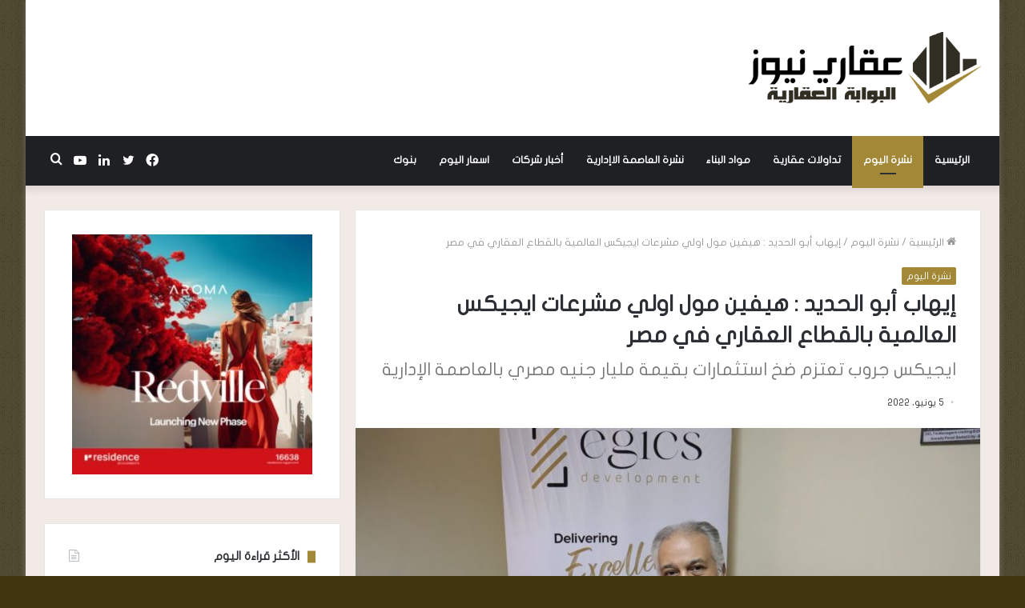

--- FILE ---
content_type: text/html; charset=UTF-8
request_url: https://aqarynews.com/2954/
body_size: 19614
content:
<!DOCTYPE html>
<html dir="rtl" lang="ar" class="" data-skin="light">
<head>
	<meta charset="UTF-8" />
	<link rel="profile" href="https://gmpg.org/xfn/11" />
	<meta name='robots' content='index, follow, max-image-preview:large, max-snippet:-1, max-video-preview:-1' />
	<style>img:is([sizes="auto" i], [sizes^="auto," i]) { contain-intrinsic-size: 3000px 1500px }</style>
	
	<!-- This site is optimized with the Yoast SEO plugin v26.8 - https://yoast.com/product/yoast-seo-wordpress/ -->
	<title>إيهاب أبو الحديد : هيفين مول اولي مشرعات ايجيكس العالمية بالقطاع العقاري في مصر - عقاري نيوز</title>
	<link rel="canonical" href="https://aqarynews.com/2954/" />
	<meta property="og:locale" content="ar_AR" />
	<meta property="og:type" content="article" />
	<meta property="og:title" content="إيهاب أبو الحديد : هيفين مول اولي مشرعات ايجيكس العالمية بالقطاع العقاري في مصر - عقاري نيوز" />
	<meta property="og:description" content="تعتزم شركة ايجيكس للتنمية العمرانية والصناعية بضخ استثمارات بقيمة ٤٥٠ مليون جنيه مصري كدفعة أولي من خلال حزمة مشروعات عقارية بمصر ، وتستهل البداية بأول مشروع لها بمنطقة الداون تاون بالعاصمة الإدارية الجديدة ، قال إيهاب أبو الحديد الرئيس التنفيذي للشركة ، ان تلك الخطوة تأتي بناء علي رؤية وتوجهات الشركة بتنوع محافظها الاستثمارية في &hellip;" />
	<meta property="og:url" content="https://aqarynews.com/2954/" />
	<meta property="og:site_name" content="عقاري نيوز" />
	<meta property="article:published_time" content="2022-06-05T12:36:51+00:00" />
	<meta property="og:image" content="https://aqarynews.com/wp-content/uploads/2022/06/IMG-20220605-WA0006-scaled.jpg" />
	<meta property="og:image:width" content="800" />
	<meta property="og:image:height" content="533" />
	<meta property="og:image:type" content="image/jpeg" />
	<meta name="author" content="hanaa" />
	<meta name="twitter:card" content="summary_large_image" />
	<meta name="twitter:label1" content="كُتب بواسطة" />
	<meta name="twitter:data1" content="hanaa" />
	<script type="application/ld+json" class="yoast-schema-graph">{"@context":"https://schema.org","@graph":[{"@type":"Article","@id":"https://aqarynews.com/2954/#article","isPartOf":{"@id":"https://aqarynews.com/2954/"},"author":{"name":"hanaa","@id":"https://aqarynews.com/#/schema/person/5c6178f54f2c334e3d6b9061c9eb5a9e"},"headline":"إيهاب أبو الحديد : هيفين مول اولي مشرعات ايجيكس العالمية بالقطاع العقاري في مصر","datePublished":"2022-06-05T12:36:51+00:00","mainEntityOfPage":{"@id":"https://aqarynews.com/2954/"},"wordCount":0,"image":{"@id":"https://aqarynews.com/2954/#primaryimage"},"thumbnailUrl":"https://aqarynews.com/wp-content/uploads/2022/06/IMG-20220605-WA0006-scaled.jpg","articleSection":["نشرة اليوم"],"inLanguage":"ar"},{"@type":"WebPage","@id":"https://aqarynews.com/2954/","url":"https://aqarynews.com/2954/","name":"إيهاب أبو الحديد : هيفين مول اولي مشرعات ايجيكس العالمية بالقطاع العقاري في مصر - عقاري نيوز","isPartOf":{"@id":"https://aqarynews.com/#website"},"primaryImageOfPage":{"@id":"https://aqarynews.com/2954/#primaryimage"},"image":{"@id":"https://aqarynews.com/2954/#primaryimage"},"thumbnailUrl":"https://aqarynews.com/wp-content/uploads/2022/06/IMG-20220605-WA0006-scaled.jpg","datePublished":"2022-06-05T12:36:51+00:00","author":{"@id":"https://aqarynews.com/#/schema/person/5c6178f54f2c334e3d6b9061c9eb5a9e"},"breadcrumb":{"@id":"https://aqarynews.com/2954/#breadcrumb"},"inLanguage":"ar","potentialAction":[{"@type":"ReadAction","target":["https://aqarynews.com/2954/"]}]},{"@type":"ImageObject","inLanguage":"ar","@id":"https://aqarynews.com/2954/#primaryimage","url":"https://aqarynews.com/wp-content/uploads/2022/06/IMG-20220605-WA0006-scaled.jpg","contentUrl":"https://aqarynews.com/wp-content/uploads/2022/06/IMG-20220605-WA0006-scaled.jpg","width":800,"height":533},{"@type":"BreadcrumbList","@id":"https://aqarynews.com/2954/#breadcrumb","itemListElement":[{"@type":"ListItem","position":1,"name":"Home","item":"https://aqarynews.com/"},{"@type":"ListItem","position":2,"name":"إيهاب أبو الحديد : هيفين مول اولي مشرعات ايجيكس العالمية بالقطاع العقاري في مصر"}]},{"@type":"WebSite","@id":"https://aqarynews.com/#website","url":"https://aqarynews.com/","name":"عقاري نيوز","description":"","potentialAction":[{"@type":"SearchAction","target":{"@type":"EntryPoint","urlTemplate":"https://aqarynews.com/?s={search_term_string}"},"query-input":{"@type":"PropertyValueSpecification","valueRequired":true,"valueName":"search_term_string"}}],"inLanguage":"ar"},{"@type":"Person","@id":"https://aqarynews.com/#/schema/person/5c6178f54f2c334e3d6b9061c9eb5a9e","name":"hanaa","image":{"@type":"ImageObject","inLanguage":"ar","@id":"https://aqarynews.com/#/schema/person/image/","url":"https://secure.gravatar.com/avatar/05dd7e7695d7aafb4afbd26bfdc9882aafbc9a6d7696b55468e806fc468de7b3?s=96&d=mm&r=g","contentUrl":"https://secure.gravatar.com/avatar/05dd7e7695d7aafb4afbd26bfdc9882aafbc9a6d7696b55468e806fc468de7b3?s=96&d=mm&r=g","caption":"hanaa"},"url":"https://aqarynews.com/author/hanaa/"}]}</script>
	<!-- / Yoast SEO plugin. -->


<link rel='dns-prefetch' href='//www.fontstatic.com' />
<link rel="alternate" type="application/rss+xml" title="عقاري نيوز &laquo; الخلاصة" href="https://aqarynews.com/feed/" />
<script type="text/javascript">
/* <![CDATA[ */
window._wpemojiSettings = {"baseUrl":"https:\/\/s.w.org\/images\/core\/emoji\/16.0.1\/72x72\/","ext":".png","svgUrl":"https:\/\/s.w.org\/images\/core\/emoji\/16.0.1\/svg\/","svgExt":".svg","source":{"concatemoji":"https:\/\/aqarynews.com\/wp-includes\/js\/wp-emoji-release.min.js?ver=6.8.3"}};
/*! This file is auto-generated */
!function(s,n){var o,i,e;function c(e){try{var t={supportTests:e,timestamp:(new Date).valueOf()};sessionStorage.setItem(o,JSON.stringify(t))}catch(e){}}function p(e,t,n){e.clearRect(0,0,e.canvas.width,e.canvas.height),e.fillText(t,0,0);var t=new Uint32Array(e.getImageData(0,0,e.canvas.width,e.canvas.height).data),a=(e.clearRect(0,0,e.canvas.width,e.canvas.height),e.fillText(n,0,0),new Uint32Array(e.getImageData(0,0,e.canvas.width,e.canvas.height).data));return t.every(function(e,t){return e===a[t]})}function u(e,t){e.clearRect(0,0,e.canvas.width,e.canvas.height),e.fillText(t,0,0);for(var n=e.getImageData(16,16,1,1),a=0;a<n.data.length;a++)if(0!==n.data[a])return!1;return!0}function f(e,t,n,a){switch(t){case"flag":return n(e,"\ud83c\udff3\ufe0f\u200d\u26a7\ufe0f","\ud83c\udff3\ufe0f\u200b\u26a7\ufe0f")?!1:!n(e,"\ud83c\udde8\ud83c\uddf6","\ud83c\udde8\u200b\ud83c\uddf6")&&!n(e,"\ud83c\udff4\udb40\udc67\udb40\udc62\udb40\udc65\udb40\udc6e\udb40\udc67\udb40\udc7f","\ud83c\udff4\u200b\udb40\udc67\u200b\udb40\udc62\u200b\udb40\udc65\u200b\udb40\udc6e\u200b\udb40\udc67\u200b\udb40\udc7f");case"emoji":return!a(e,"\ud83e\udedf")}return!1}function g(e,t,n,a){var r="undefined"!=typeof WorkerGlobalScope&&self instanceof WorkerGlobalScope?new OffscreenCanvas(300,150):s.createElement("canvas"),o=r.getContext("2d",{willReadFrequently:!0}),i=(o.textBaseline="top",o.font="600 32px Arial",{});return e.forEach(function(e){i[e]=t(o,e,n,a)}),i}function t(e){var t=s.createElement("script");t.src=e,t.defer=!0,s.head.appendChild(t)}"undefined"!=typeof Promise&&(o="wpEmojiSettingsSupports",i=["flag","emoji"],n.supports={everything:!0,everythingExceptFlag:!0},e=new Promise(function(e){s.addEventListener("DOMContentLoaded",e,{once:!0})}),new Promise(function(t){var n=function(){try{var e=JSON.parse(sessionStorage.getItem(o));if("object"==typeof e&&"number"==typeof e.timestamp&&(new Date).valueOf()<e.timestamp+604800&&"object"==typeof e.supportTests)return e.supportTests}catch(e){}return null}();if(!n){if("undefined"!=typeof Worker&&"undefined"!=typeof OffscreenCanvas&&"undefined"!=typeof URL&&URL.createObjectURL&&"undefined"!=typeof Blob)try{var e="postMessage("+g.toString()+"("+[JSON.stringify(i),f.toString(),p.toString(),u.toString()].join(",")+"));",a=new Blob([e],{type:"text/javascript"}),r=new Worker(URL.createObjectURL(a),{name:"wpTestEmojiSupports"});return void(r.onmessage=function(e){c(n=e.data),r.terminate(),t(n)})}catch(e){}c(n=g(i,f,p,u))}t(n)}).then(function(e){for(var t in e)n.supports[t]=e[t],n.supports.everything=n.supports.everything&&n.supports[t],"flag"!==t&&(n.supports.everythingExceptFlag=n.supports.everythingExceptFlag&&n.supports[t]);n.supports.everythingExceptFlag=n.supports.everythingExceptFlag&&!n.supports.flag,n.DOMReady=!1,n.readyCallback=function(){n.DOMReady=!0}}).then(function(){return e}).then(function(){var e;n.supports.everything||(n.readyCallback(),(e=n.source||{}).concatemoji?t(e.concatemoji):e.wpemoji&&e.twemoji&&(t(e.twemoji),t(e.wpemoji)))}))}((window,document),window._wpemojiSettings);
/* ]]> */
</script>
<link rel='stylesheet' id='flat-jooza-css' href='https://www.fontstatic.com/f=flat-jooza?ver=6.8.3' type='text/css' media='all' />
<style id='wp-emoji-styles-inline-css' type='text/css'>

	img.wp-smiley, img.emoji {
		display: inline !important;
		border: none !important;
		box-shadow: none !important;
		height: 1em !important;
		width: 1em !important;
		margin: 0 0.07em !important;
		vertical-align: -0.1em !important;
		background: none !important;
		padding: 0 !important;
	}
</style>
<link rel='stylesheet' id='wp-block-library-rtl-css' href='https://aqarynews.com/wp-includes/css/dist/block-library/style-rtl.min.css?ver=6.8.3' type='text/css' media='all' />
<style id='wp-block-library-theme-inline-css' type='text/css'>
.wp-block-audio :where(figcaption){color:#555;font-size:13px;text-align:center}.is-dark-theme .wp-block-audio :where(figcaption){color:#ffffffa6}.wp-block-audio{margin:0 0 1em}.wp-block-code{border:1px solid #ccc;border-radius:4px;font-family:Menlo,Consolas,monaco,monospace;padding:.8em 1em}.wp-block-embed :where(figcaption){color:#555;font-size:13px;text-align:center}.is-dark-theme .wp-block-embed :where(figcaption){color:#ffffffa6}.wp-block-embed{margin:0 0 1em}.blocks-gallery-caption{color:#555;font-size:13px;text-align:center}.is-dark-theme .blocks-gallery-caption{color:#ffffffa6}:root :where(.wp-block-image figcaption){color:#555;font-size:13px;text-align:center}.is-dark-theme :root :where(.wp-block-image figcaption){color:#ffffffa6}.wp-block-image{margin:0 0 1em}.wp-block-pullquote{border-bottom:4px solid;border-top:4px solid;color:currentColor;margin-bottom:1.75em}.wp-block-pullquote cite,.wp-block-pullquote footer,.wp-block-pullquote__citation{color:currentColor;font-size:.8125em;font-style:normal;text-transform:uppercase}.wp-block-quote{border-left:.25em solid;margin:0 0 1.75em;padding-left:1em}.wp-block-quote cite,.wp-block-quote footer{color:currentColor;font-size:.8125em;font-style:normal;position:relative}.wp-block-quote:where(.has-text-align-right){border-left:none;border-right:.25em solid;padding-left:0;padding-right:1em}.wp-block-quote:where(.has-text-align-center){border:none;padding-left:0}.wp-block-quote.is-large,.wp-block-quote.is-style-large,.wp-block-quote:where(.is-style-plain){border:none}.wp-block-search .wp-block-search__label{font-weight:700}.wp-block-search__button{border:1px solid #ccc;padding:.375em .625em}:where(.wp-block-group.has-background){padding:1.25em 2.375em}.wp-block-separator.has-css-opacity{opacity:.4}.wp-block-separator{border:none;border-bottom:2px solid;margin-left:auto;margin-right:auto}.wp-block-separator.has-alpha-channel-opacity{opacity:1}.wp-block-separator:not(.is-style-wide):not(.is-style-dots){width:100px}.wp-block-separator.has-background:not(.is-style-dots){border-bottom:none;height:1px}.wp-block-separator.has-background:not(.is-style-wide):not(.is-style-dots){height:2px}.wp-block-table{margin:0 0 1em}.wp-block-table td,.wp-block-table th{word-break:normal}.wp-block-table :where(figcaption){color:#555;font-size:13px;text-align:center}.is-dark-theme .wp-block-table :where(figcaption){color:#ffffffa6}.wp-block-video :where(figcaption){color:#555;font-size:13px;text-align:center}.is-dark-theme .wp-block-video :where(figcaption){color:#ffffffa6}.wp-block-video{margin:0 0 1em}:root :where(.wp-block-template-part.has-background){margin-bottom:0;margin-top:0;padding:1.25em 2.375em}
</style>
<style id='classic-theme-styles-inline-css' type='text/css'>
/*! This file is auto-generated */
.wp-block-button__link{color:#fff;background-color:#32373c;border-radius:9999px;box-shadow:none;text-decoration:none;padding:calc(.667em + 2px) calc(1.333em + 2px);font-size:1.125em}.wp-block-file__button{background:#32373c;color:#fff;text-decoration:none}
</style>
<style id='global-styles-inline-css' type='text/css'>
:root{--wp--preset--aspect-ratio--square: 1;--wp--preset--aspect-ratio--4-3: 4/3;--wp--preset--aspect-ratio--3-4: 3/4;--wp--preset--aspect-ratio--3-2: 3/2;--wp--preset--aspect-ratio--2-3: 2/3;--wp--preset--aspect-ratio--16-9: 16/9;--wp--preset--aspect-ratio--9-16: 9/16;--wp--preset--color--black: #000000;--wp--preset--color--cyan-bluish-gray: #abb8c3;--wp--preset--color--white: #ffffff;--wp--preset--color--pale-pink: #f78da7;--wp--preset--color--vivid-red: #cf2e2e;--wp--preset--color--luminous-vivid-orange: #ff6900;--wp--preset--color--luminous-vivid-amber: #fcb900;--wp--preset--color--light-green-cyan: #7bdcb5;--wp--preset--color--vivid-green-cyan: #00d084;--wp--preset--color--pale-cyan-blue: #8ed1fc;--wp--preset--color--vivid-cyan-blue: #0693e3;--wp--preset--color--vivid-purple: #9b51e0;--wp--preset--gradient--vivid-cyan-blue-to-vivid-purple: linear-gradient(135deg,rgba(6,147,227,1) 0%,rgb(155,81,224) 100%);--wp--preset--gradient--light-green-cyan-to-vivid-green-cyan: linear-gradient(135deg,rgb(122,220,180) 0%,rgb(0,208,130) 100%);--wp--preset--gradient--luminous-vivid-amber-to-luminous-vivid-orange: linear-gradient(135deg,rgba(252,185,0,1) 0%,rgba(255,105,0,1) 100%);--wp--preset--gradient--luminous-vivid-orange-to-vivid-red: linear-gradient(135deg,rgba(255,105,0,1) 0%,rgb(207,46,46) 100%);--wp--preset--gradient--very-light-gray-to-cyan-bluish-gray: linear-gradient(135deg,rgb(238,238,238) 0%,rgb(169,184,195) 100%);--wp--preset--gradient--cool-to-warm-spectrum: linear-gradient(135deg,rgb(74,234,220) 0%,rgb(151,120,209) 20%,rgb(207,42,186) 40%,rgb(238,44,130) 60%,rgb(251,105,98) 80%,rgb(254,248,76) 100%);--wp--preset--gradient--blush-light-purple: linear-gradient(135deg,rgb(255,206,236) 0%,rgb(152,150,240) 100%);--wp--preset--gradient--blush-bordeaux: linear-gradient(135deg,rgb(254,205,165) 0%,rgb(254,45,45) 50%,rgb(107,0,62) 100%);--wp--preset--gradient--luminous-dusk: linear-gradient(135deg,rgb(255,203,112) 0%,rgb(199,81,192) 50%,rgb(65,88,208) 100%);--wp--preset--gradient--pale-ocean: linear-gradient(135deg,rgb(255,245,203) 0%,rgb(182,227,212) 50%,rgb(51,167,181) 100%);--wp--preset--gradient--electric-grass: linear-gradient(135deg,rgb(202,248,128) 0%,rgb(113,206,126) 100%);--wp--preset--gradient--midnight: linear-gradient(135deg,rgb(2,3,129) 0%,rgb(40,116,252) 100%);--wp--preset--font-size--small: 13px;--wp--preset--font-size--medium: 20px;--wp--preset--font-size--large: 36px;--wp--preset--font-size--x-large: 42px;--wp--preset--spacing--20: 0.44rem;--wp--preset--spacing--30: 0.67rem;--wp--preset--spacing--40: 1rem;--wp--preset--spacing--50: 1.5rem;--wp--preset--spacing--60: 2.25rem;--wp--preset--spacing--70: 3.38rem;--wp--preset--spacing--80: 5.06rem;--wp--preset--shadow--natural: 6px 6px 9px rgba(0, 0, 0, 0.2);--wp--preset--shadow--deep: 12px 12px 50px rgba(0, 0, 0, 0.4);--wp--preset--shadow--sharp: 6px 6px 0px rgba(0, 0, 0, 0.2);--wp--preset--shadow--outlined: 6px 6px 0px -3px rgba(255, 255, 255, 1), 6px 6px rgba(0, 0, 0, 1);--wp--preset--shadow--crisp: 6px 6px 0px rgba(0, 0, 0, 1);}:where(.is-layout-flex){gap: 0.5em;}:where(.is-layout-grid){gap: 0.5em;}body .is-layout-flex{display: flex;}.is-layout-flex{flex-wrap: wrap;align-items: center;}.is-layout-flex > :is(*, div){margin: 0;}body .is-layout-grid{display: grid;}.is-layout-grid > :is(*, div){margin: 0;}:where(.wp-block-columns.is-layout-flex){gap: 2em;}:where(.wp-block-columns.is-layout-grid){gap: 2em;}:where(.wp-block-post-template.is-layout-flex){gap: 1.25em;}:where(.wp-block-post-template.is-layout-grid){gap: 1.25em;}.has-black-color{color: var(--wp--preset--color--black) !important;}.has-cyan-bluish-gray-color{color: var(--wp--preset--color--cyan-bluish-gray) !important;}.has-white-color{color: var(--wp--preset--color--white) !important;}.has-pale-pink-color{color: var(--wp--preset--color--pale-pink) !important;}.has-vivid-red-color{color: var(--wp--preset--color--vivid-red) !important;}.has-luminous-vivid-orange-color{color: var(--wp--preset--color--luminous-vivid-orange) !important;}.has-luminous-vivid-amber-color{color: var(--wp--preset--color--luminous-vivid-amber) !important;}.has-light-green-cyan-color{color: var(--wp--preset--color--light-green-cyan) !important;}.has-vivid-green-cyan-color{color: var(--wp--preset--color--vivid-green-cyan) !important;}.has-pale-cyan-blue-color{color: var(--wp--preset--color--pale-cyan-blue) !important;}.has-vivid-cyan-blue-color{color: var(--wp--preset--color--vivid-cyan-blue) !important;}.has-vivid-purple-color{color: var(--wp--preset--color--vivid-purple) !important;}.has-black-background-color{background-color: var(--wp--preset--color--black) !important;}.has-cyan-bluish-gray-background-color{background-color: var(--wp--preset--color--cyan-bluish-gray) !important;}.has-white-background-color{background-color: var(--wp--preset--color--white) !important;}.has-pale-pink-background-color{background-color: var(--wp--preset--color--pale-pink) !important;}.has-vivid-red-background-color{background-color: var(--wp--preset--color--vivid-red) !important;}.has-luminous-vivid-orange-background-color{background-color: var(--wp--preset--color--luminous-vivid-orange) !important;}.has-luminous-vivid-amber-background-color{background-color: var(--wp--preset--color--luminous-vivid-amber) !important;}.has-light-green-cyan-background-color{background-color: var(--wp--preset--color--light-green-cyan) !important;}.has-vivid-green-cyan-background-color{background-color: var(--wp--preset--color--vivid-green-cyan) !important;}.has-pale-cyan-blue-background-color{background-color: var(--wp--preset--color--pale-cyan-blue) !important;}.has-vivid-cyan-blue-background-color{background-color: var(--wp--preset--color--vivid-cyan-blue) !important;}.has-vivid-purple-background-color{background-color: var(--wp--preset--color--vivid-purple) !important;}.has-black-border-color{border-color: var(--wp--preset--color--black) !important;}.has-cyan-bluish-gray-border-color{border-color: var(--wp--preset--color--cyan-bluish-gray) !important;}.has-white-border-color{border-color: var(--wp--preset--color--white) !important;}.has-pale-pink-border-color{border-color: var(--wp--preset--color--pale-pink) !important;}.has-vivid-red-border-color{border-color: var(--wp--preset--color--vivid-red) !important;}.has-luminous-vivid-orange-border-color{border-color: var(--wp--preset--color--luminous-vivid-orange) !important;}.has-luminous-vivid-amber-border-color{border-color: var(--wp--preset--color--luminous-vivid-amber) !important;}.has-light-green-cyan-border-color{border-color: var(--wp--preset--color--light-green-cyan) !important;}.has-vivid-green-cyan-border-color{border-color: var(--wp--preset--color--vivid-green-cyan) !important;}.has-pale-cyan-blue-border-color{border-color: var(--wp--preset--color--pale-cyan-blue) !important;}.has-vivid-cyan-blue-border-color{border-color: var(--wp--preset--color--vivid-cyan-blue) !important;}.has-vivid-purple-border-color{border-color: var(--wp--preset--color--vivid-purple) !important;}.has-vivid-cyan-blue-to-vivid-purple-gradient-background{background: var(--wp--preset--gradient--vivid-cyan-blue-to-vivid-purple) !important;}.has-light-green-cyan-to-vivid-green-cyan-gradient-background{background: var(--wp--preset--gradient--light-green-cyan-to-vivid-green-cyan) !important;}.has-luminous-vivid-amber-to-luminous-vivid-orange-gradient-background{background: var(--wp--preset--gradient--luminous-vivid-amber-to-luminous-vivid-orange) !important;}.has-luminous-vivid-orange-to-vivid-red-gradient-background{background: var(--wp--preset--gradient--luminous-vivid-orange-to-vivid-red) !important;}.has-very-light-gray-to-cyan-bluish-gray-gradient-background{background: var(--wp--preset--gradient--very-light-gray-to-cyan-bluish-gray) !important;}.has-cool-to-warm-spectrum-gradient-background{background: var(--wp--preset--gradient--cool-to-warm-spectrum) !important;}.has-blush-light-purple-gradient-background{background: var(--wp--preset--gradient--blush-light-purple) !important;}.has-blush-bordeaux-gradient-background{background: var(--wp--preset--gradient--blush-bordeaux) !important;}.has-luminous-dusk-gradient-background{background: var(--wp--preset--gradient--luminous-dusk) !important;}.has-pale-ocean-gradient-background{background: var(--wp--preset--gradient--pale-ocean) !important;}.has-electric-grass-gradient-background{background: var(--wp--preset--gradient--electric-grass) !important;}.has-midnight-gradient-background{background: var(--wp--preset--gradient--midnight) !important;}.has-small-font-size{font-size: var(--wp--preset--font-size--small) !important;}.has-medium-font-size{font-size: var(--wp--preset--font-size--medium) !important;}.has-large-font-size{font-size: var(--wp--preset--font-size--large) !important;}.has-x-large-font-size{font-size: var(--wp--preset--font-size--x-large) !important;}
:where(.wp-block-post-template.is-layout-flex){gap: 1.25em;}:where(.wp-block-post-template.is-layout-grid){gap: 1.25em;}
:where(.wp-block-columns.is-layout-flex){gap: 2em;}:where(.wp-block-columns.is-layout-grid){gap: 2em;}
:root :where(.wp-block-pullquote){font-size: 1.5em;line-height: 1.6;}
</style>
<link rel='stylesheet' id='tie-css-base-css' href='https://aqarynews.com/wp-content/themes/jannah/assets/css/base.min.css?ver=5.4.10' type='text/css' media='all' />
<link rel='stylesheet' id='tie-css-styles-css' href='https://aqarynews.com/wp-content/themes/jannah/assets/css/style.min.css?ver=5.4.10' type='text/css' media='all' />
<link rel='stylesheet' id='tie-css-widgets-css' href='https://aqarynews.com/wp-content/themes/jannah/assets/css/widgets.min.css?ver=5.4.10' type='text/css' media='all' />
<link rel='stylesheet' id='tie-css-helpers-css' href='https://aqarynews.com/wp-content/themes/jannah/assets/css/helpers.min.css?ver=5.4.10' type='text/css' media='all' />
<link rel='stylesheet' id='tie-fontawesome5-css' href='https://aqarynews.com/wp-content/themes/jannah/assets/css/fontawesome.css?ver=5.4.10' type='text/css' media='all' />
<link rel='stylesheet' id='tie-css-ilightbox-css' href='https://aqarynews.com/wp-content/themes/jannah/assets/ilightbox/dark-skin/skin.css?ver=5.4.10' type='text/css' media='all' />
<link rel='stylesheet' id='tie-css-single-css' href='https://aqarynews.com/wp-content/themes/jannah/assets/css/single.min.css?ver=5.4.10' type='text/css' media='all' />
<link rel='stylesheet' id='tie-css-print-css' href='https://aqarynews.com/wp-content/themes/jannah/assets/css/print.css?ver=5.4.10' type='text/css' media='print' />
<style id='tie-css-print-inline-css' type='text/css'>
body{font-family: flat-jooza;}.logo-text,h1,h2,h3,h4,h5,h6,.the-subtitle{font-family: flat-jooza;}#main-nav .main-menu > ul > li > a{font-family: flat-jooza;}blockquote p{font-family: flat-jooza;}.entry-header h1.entry-title{font-size: 28px;}#tie-body{background-color: #3f340e;background-image: url(https://aqarynews.com/wp-content/themes/jannah/assets/images/patterns/body-bg1.png);}.background-overlay {background-color: rgba(0,0,0,0.2);}.brand-title,a:hover,.tie-popup-search-submit,#logo.text-logo a,.theme-header nav .components #search-submit:hover,.theme-header .header-nav .components > li:hover > a,.theme-header .header-nav .components li a:hover,.main-menu ul.cats-vertical li a.is-active,.main-menu ul.cats-vertical li a:hover,.main-nav li.mega-menu .post-meta a:hover,.main-nav li.mega-menu .post-box-title a:hover,.search-in-main-nav.autocomplete-suggestions a:hover,#main-nav .menu ul:not(.cats-horizontal) li:hover > a,#main-nav .menu ul li.current-menu-item:not(.mega-link-column) > a,.top-nav .menu li:hover > a,.top-nav .menu > .tie-current-menu > a,.search-in-top-nav.autocomplete-suggestions .post-title a:hover,div.mag-box .mag-box-options .mag-box-filter-links a.active,.mag-box-filter-links .flexMenu-viewMore:hover > a,.stars-rating-active,body .tabs.tabs .active > a,.video-play-icon,.spinner-circle:after,#go-to-content:hover,.comment-list .comment-author .fn,.commentlist .comment-author .fn,blockquote::before,blockquote cite,blockquote.quote-simple p,.multiple-post-pages a:hover,#story-index li .is-current,.latest-tweets-widget .twitter-icon-wrap span,.wide-slider-nav-wrapper .slide,.wide-next-prev-slider-wrapper .tie-slider-nav li:hover span,.review-final-score h3,#mobile-menu-icon:hover .menu-text,body .entry a,.dark-skin body .entry a,.entry .post-bottom-meta a:hover,.comment-list .comment-content a,q a,blockquote a,.widget.tie-weather-widget .icon-basecloud-bg:after,.site-footer a:hover,.site-footer .stars-rating-active,.site-footer .twitter-icon-wrap span,.site-info a:hover{color: #a38837;}#instagram-link a:hover{color: #a38837 !important;border-color: #a38837 !important;}[type='submit'],.button,.generic-button a,.generic-button button,.theme-header .header-nav .comp-sub-menu a.button.guest-btn:hover,.theme-header .header-nav .comp-sub-menu a.checkout-button,nav.main-nav .menu > li.tie-current-menu > a,nav.main-nav .menu > li:hover > a,.main-menu .mega-links-head:after,.main-nav .mega-menu.mega-cat .cats-horizontal li a.is-active,#mobile-menu-icon:hover .nav-icon,#mobile-menu-icon:hover .nav-icon:before,#mobile-menu-icon:hover .nav-icon:after,.search-in-main-nav.autocomplete-suggestions a.button,.search-in-top-nav.autocomplete-suggestions a.button,.spinner > div,.post-cat,.pages-numbers li.current span,.multiple-post-pages > span,#tie-wrapper .mejs-container .mejs-controls,.mag-box-filter-links a:hover,.slider-arrow-nav a:not(.pagination-disabled):hover,.comment-list .reply a:hover,.commentlist .reply a:hover,#reading-position-indicator,#story-index-icon,.videos-block .playlist-title,.review-percentage .review-item span span,.tie-slick-dots li.slick-active button,.tie-slick-dots li button:hover,.digital-rating-static,.timeline-widget li a:hover .date:before,#wp-calendar #today,.posts-list-counter li.widget-post-list:before,.cat-counter a + span,.tie-slider-nav li span:hover,.fullwidth-area .widget_tag_cloud .tagcloud a:hover,.magazine2:not(.block-head-4) .dark-widgetized-area ul.tabs a:hover,.magazine2:not(.block-head-4) .dark-widgetized-area ul.tabs .active a,.magazine1 .dark-widgetized-area ul.tabs a:hover,.magazine1 .dark-widgetized-area ul.tabs .active a,.block-head-4.magazine2 .dark-widgetized-area .tabs.tabs .active a,.block-head-4.magazine2 .dark-widgetized-area .tabs > .active a:before,.block-head-4.magazine2 .dark-widgetized-area .tabs > .active a:after,.demo_store,.demo #logo:after,.demo #sticky-logo:after,.widget.tie-weather-widget,span.video-close-btn:hover,#go-to-top,.latest-tweets-widget .slider-links .button:not(:hover){background-color: #a38837;color: #FFFFFF;}.tie-weather-widget .widget-title .the-subtitle,.block-head-4.magazine2 #footer .tabs .active a:hover{color: #FFFFFF;}pre,code,.pages-numbers li.current span,.theme-header .header-nav .comp-sub-menu a.button.guest-btn:hover,.multiple-post-pages > span,.post-content-slideshow .tie-slider-nav li span:hover,#tie-body .tie-slider-nav li > span:hover,.slider-arrow-nav a:not(.pagination-disabled):hover,.main-nav .mega-menu.mega-cat .cats-horizontal li a.is-active,.main-nav .mega-menu.mega-cat .cats-horizontal li a:hover,.main-menu .menu > li > .menu-sub-content{border-color: #a38837;}.main-menu .menu > li.tie-current-menu{border-bottom-color: #a38837;}.top-nav .menu li.tie-current-menu > a:before,.top-nav .menu li.menu-item-has-children:hover > a:before{border-top-color: #a38837;}.main-nav .main-menu .menu > li.tie-current-menu > a:before,.main-nav .main-menu .menu > li:hover > a:before{border-top-color: #FFFFFF;}header.main-nav-light .main-nav .menu-item-has-children li:hover > a:before,header.main-nav-light .main-nav .mega-menu li:hover > a:before{border-left-color: #a38837;}.rtl header.main-nav-light .main-nav .menu-item-has-children li:hover > a:before,.rtl header.main-nav-light .main-nav .mega-menu li:hover > a:before{border-right-color: #a38837;border-left-color: transparent;}.top-nav ul.menu li .menu-item-has-children:hover > a:before{border-top-color: transparent;border-left-color: #a38837;}.rtl .top-nav ul.menu li .menu-item-has-children:hover > a:before{border-left-color: transparent;border-right-color: #a38837;}::-moz-selection{background-color: #a38837;color: #FFFFFF;}::selection{background-color: #a38837;color: #FFFFFF;}circle.circle_bar{stroke: #a38837;}#reading-position-indicator{box-shadow: 0 0 10px rgba( 163,136,55,0.7);}#logo.text-logo a:hover,body .entry a:hover,.dark-skin body .entry a:hover,.comment-list .comment-content a:hover,.block-head-4.magazine2 .site-footer .tabs li a:hover,q a:hover,blockquote a:hover{color: #715605;}.button:hover,input[type='submit']:hover,.generic-button a:hover,.generic-button button:hover,a.post-cat:hover,.site-footer .button:hover,.site-footer [type='submit']:hover,.search-in-main-nav.autocomplete-suggestions a.button:hover,.search-in-top-nav.autocomplete-suggestions a.button:hover,.theme-header .header-nav .comp-sub-menu a.checkout-button:hover{background-color: #715605;color: #FFFFFF;}.theme-header .header-nav .comp-sub-menu a.checkout-button:not(:hover),body .entry a.button{color: #FFFFFF;}#story-index.is-compact .story-index-content{background-color: #a38837;}#story-index.is-compact .story-index-content a,#story-index.is-compact .story-index-content .is-current{color: #FFFFFF;}#tie-body .the-global-title:before,#tie-body .comment-reply-title:before,#tie-body .related.products > h2:before,#tie-body .up-sells > h2:before,#tie-body .cross-sells > h2:before,#tie-body .cart_totals > h2:before,#tie-body .bbp-form legend:before{background-color: #a38837;}.brand-title,a:hover,.tie-popup-search-submit,#logo.text-logo a,.theme-header nav .components #search-submit:hover,.theme-header .header-nav .components > li:hover > a,.theme-header .header-nav .components li a:hover,.main-menu ul.cats-vertical li a.is-active,.main-menu ul.cats-vertical li a:hover,.main-nav li.mega-menu .post-meta a:hover,.main-nav li.mega-menu .post-box-title a:hover,.search-in-main-nav.autocomplete-suggestions a:hover,#main-nav .menu ul:not(.cats-horizontal) li:hover > a,#main-nav .menu ul li.current-menu-item:not(.mega-link-column) > a,.top-nav .menu li:hover > a,.top-nav .menu > .tie-current-menu > a,.search-in-top-nav.autocomplete-suggestions .post-title a:hover,div.mag-box .mag-box-options .mag-box-filter-links a.active,.mag-box-filter-links .flexMenu-viewMore:hover > a,.stars-rating-active,body .tabs.tabs .active > a,.video-play-icon,.spinner-circle:after,#go-to-content:hover,.comment-list .comment-author .fn,.commentlist .comment-author .fn,blockquote::before,blockquote cite,blockquote.quote-simple p,.multiple-post-pages a:hover,#story-index li .is-current,.latest-tweets-widget .twitter-icon-wrap span,.wide-slider-nav-wrapper .slide,.wide-next-prev-slider-wrapper .tie-slider-nav li:hover span,.review-final-score h3,#mobile-menu-icon:hover .menu-text,body .entry a,.dark-skin body .entry a,.entry .post-bottom-meta a:hover,.comment-list .comment-content a,q a,blockquote a,.widget.tie-weather-widget .icon-basecloud-bg:after,.site-footer a:hover,.site-footer .stars-rating-active,.site-footer .twitter-icon-wrap span,.site-info a:hover{color: #a38837;}#instagram-link a:hover{color: #a38837 !important;border-color: #a38837 !important;}[type='submit'],.button,.generic-button a,.generic-button button,.theme-header .header-nav .comp-sub-menu a.button.guest-btn:hover,.theme-header .header-nav .comp-sub-menu a.checkout-button,nav.main-nav .menu > li.tie-current-menu > a,nav.main-nav .menu > li:hover > a,.main-menu .mega-links-head:after,.main-nav .mega-menu.mega-cat .cats-horizontal li a.is-active,#mobile-menu-icon:hover .nav-icon,#mobile-menu-icon:hover .nav-icon:before,#mobile-menu-icon:hover .nav-icon:after,.search-in-main-nav.autocomplete-suggestions a.button,.search-in-top-nav.autocomplete-suggestions a.button,.spinner > div,.post-cat,.pages-numbers li.current span,.multiple-post-pages > span,#tie-wrapper .mejs-container .mejs-controls,.mag-box-filter-links a:hover,.slider-arrow-nav a:not(.pagination-disabled):hover,.comment-list .reply a:hover,.commentlist .reply a:hover,#reading-position-indicator,#story-index-icon,.videos-block .playlist-title,.review-percentage .review-item span span,.tie-slick-dots li.slick-active button,.tie-slick-dots li button:hover,.digital-rating-static,.timeline-widget li a:hover .date:before,#wp-calendar #today,.posts-list-counter li.widget-post-list:before,.cat-counter a + span,.tie-slider-nav li span:hover,.fullwidth-area .widget_tag_cloud .tagcloud a:hover,.magazine2:not(.block-head-4) .dark-widgetized-area ul.tabs a:hover,.magazine2:not(.block-head-4) .dark-widgetized-area ul.tabs .active a,.magazine1 .dark-widgetized-area ul.tabs a:hover,.magazine1 .dark-widgetized-area ul.tabs .active a,.block-head-4.magazine2 .dark-widgetized-area .tabs.tabs .active a,.block-head-4.magazine2 .dark-widgetized-area .tabs > .active a:before,.block-head-4.magazine2 .dark-widgetized-area .tabs > .active a:after,.demo_store,.demo #logo:after,.demo #sticky-logo:after,.widget.tie-weather-widget,span.video-close-btn:hover,#go-to-top,.latest-tweets-widget .slider-links .button:not(:hover){background-color: #a38837;color: #FFFFFF;}.tie-weather-widget .widget-title .the-subtitle,.block-head-4.magazine2 #footer .tabs .active a:hover{color: #FFFFFF;}pre,code,.pages-numbers li.current span,.theme-header .header-nav .comp-sub-menu a.button.guest-btn:hover,.multiple-post-pages > span,.post-content-slideshow .tie-slider-nav li span:hover,#tie-body .tie-slider-nav li > span:hover,.slider-arrow-nav a:not(.pagination-disabled):hover,.main-nav .mega-menu.mega-cat .cats-horizontal li a.is-active,.main-nav .mega-menu.mega-cat .cats-horizontal li a:hover,.main-menu .menu > li > .menu-sub-content{border-color: #a38837;}.main-menu .menu > li.tie-current-menu{border-bottom-color: #a38837;}.top-nav .menu li.tie-current-menu > a:before,.top-nav .menu li.menu-item-has-children:hover > a:before{border-top-color: #a38837;}.main-nav .main-menu .menu > li.tie-current-menu > a:before,.main-nav .main-menu .menu > li:hover > a:before{border-top-color: #FFFFFF;}header.main-nav-light .main-nav .menu-item-has-children li:hover > a:before,header.main-nav-light .main-nav .mega-menu li:hover > a:before{border-left-color: #a38837;}.rtl header.main-nav-light .main-nav .menu-item-has-children li:hover > a:before,.rtl header.main-nav-light .main-nav .mega-menu li:hover > a:before{border-right-color: #a38837;border-left-color: transparent;}.top-nav ul.menu li .menu-item-has-children:hover > a:before{border-top-color: transparent;border-left-color: #a38837;}.rtl .top-nav ul.menu li .menu-item-has-children:hover > a:before{border-left-color: transparent;border-right-color: #a38837;}::-moz-selection{background-color: #a38837;color: #FFFFFF;}::selection{background-color: #a38837;color: #FFFFFF;}circle.circle_bar{stroke: #a38837;}#reading-position-indicator{box-shadow: 0 0 10px rgba( 163,136,55,0.7);}#logo.text-logo a:hover,body .entry a:hover,.dark-skin body .entry a:hover,.comment-list .comment-content a:hover,.block-head-4.magazine2 .site-footer .tabs li a:hover,q a:hover,blockquote a:hover{color: #715605;}.button:hover,input[type='submit']:hover,.generic-button a:hover,.generic-button button:hover,a.post-cat:hover,.site-footer .button:hover,.site-footer [type='submit']:hover,.search-in-main-nav.autocomplete-suggestions a.button:hover,.search-in-top-nav.autocomplete-suggestions a.button:hover,.theme-header .header-nav .comp-sub-menu a.checkout-button:hover{background-color: #715605;color: #FFFFFF;}.theme-header .header-nav .comp-sub-menu a.checkout-button:not(:hover),body .entry a.button{color: #FFFFFF;}#story-index.is-compact .story-index-content{background-color: #a38837;}#story-index.is-compact .story-index-content a,#story-index.is-compact .story-index-content .is-current{color: #FFFFFF;}#tie-body .the-global-title:before,#tie-body .comment-reply-title:before,#tie-body .related.products > h2:before,#tie-body .up-sells > h2:before,#tie-body .cross-sells > h2:before,#tie-body .cart_totals > h2:before,#tie-body .bbp-form legend:before{background-color: #a38837;}#tie-container #tie-wrapper,.post-layout-8 #content{background-color: #f2eae6;}
</style>
<script type="text/javascript" src="https://aqarynews.com/wp-includes/js/jquery/jquery.min.js?ver=3.7.1" id="jquery-core-js"></script>
<script type="text/javascript" src="https://aqarynews.com/wp-includes/js/jquery/jquery-migrate.min.js?ver=3.4.1" id="jquery-migrate-js"></script>
<link rel="https://api.w.org/" href="https://aqarynews.com/wp-json/" /><link rel="alternate" title="JSON" type="application/json" href="https://aqarynews.com/wp-json/wp/v2/posts/2954" /><link rel="EditURI" type="application/rsd+xml" title="RSD" href="https://aqarynews.com/xmlrpc.php?rsd" />
<link rel="stylesheet" href="https://aqarynews.com/wp-content/themes/jannah/rtl.css" type="text/css" media="screen" /><meta name="generator" content="WordPress 6.8.3" />
<link rel='shortlink' href='https://aqarynews.com/?p=2954' />
<link rel="alternate" title="oEmbed (JSON)" type="application/json+oembed" href="https://aqarynews.com/wp-json/oembed/1.0/embed?url=https%3A%2F%2Faqarynews.com%2F2954%2F" />
<link rel="alternate" title="oEmbed (XML)" type="text/xml+oembed" href="https://aqarynews.com/wp-json/oembed/1.0/embed?url=https%3A%2F%2Faqarynews.com%2F2954%2F&#038;format=xml" />
		<script>
			document.documentElement.className = document.documentElement.className.replace( 'no-js', 'js' );
		</script>
		<meta http-equiv="X-UA-Compatible" content="IE=edge"><!-- Global site tag (gtag.js) - Google Analytics -->
<script async src="https://www.googletagmanager.com/gtag/js?id=UA-198976865-1"></script>
<script>
  window.dataLayer = window.dataLayer || [];
  function gtag(){dataLayer.push(arguments);}
  gtag('js', new Date());

  gtag('config', 'UA-198976865-1');
</script>

<meta name="theme-color" content="#a38837" /><meta name="viewport" content="width=device-width, initial-scale=1.0" /><link rel="icon" href="https://aqarynews.com/wp-content/uploads/2021/06/favicon.png" sizes="32x32" />
<link rel="icon" href="https://aqarynews.com/wp-content/uploads/2021/06/favicon.png" sizes="192x192" />
<link rel="apple-touch-icon" href="https://aqarynews.com/wp-content/uploads/2021/06/favicon.png" />
<meta name="msapplication-TileImage" content="https://aqarynews.com/wp-content/uploads/2021/06/favicon.png" />
</head>

<body id="tie-body" class="rtl wp-singular post-template-default single single-post postid-2954 single-format-standard wp-theme-jannah boxed-layout wrapper-has-shadow block-head-8 magazine1 is-desktop is-header-layout-3 sidebar-left has-sidebar post-layout-1 narrow-title-narrow-media is-standard-format elementor-default elementor-kit-1453">



<div class="background-overlay">

	<div id="tie-container" class="site tie-container">

		
		<div id="tie-wrapper">

			
<header id="theme-header" class="theme-header header-layout-3 main-nav-dark main-nav-default-dark main-nav-below no-stream-item has-shadow has-normal-width-logo mobile-header-default">
	
<div class="container header-container">
	<div class="tie-row logo-row">

		
		<div class="logo-wrapper">
			<div class="tie-col-md-4 logo-container clearfix">
				<div id="mobile-header-components-area_1" class="mobile-header-components"><ul class="components"><li class="mobile-component_menu custom-menu-link"><a href="#" id="mobile-menu-icon" class=""><span class="tie-mobile-menu-icon tie-icon-grid-9"></span><span class="screen-reader-text">القائمة</span></a></li></ul></div>
		<div id="logo" class="image-logo" >

			
			<a title="عقاري نيوز" href="https://aqarynews.com/">
				
				<picture class="tie-logo-default tie-logo-picture">
					<source class="tie-logo-source-default tie-logo-source" srcset="https://aqarynews.com/wp-content/uploads/2021/12/logo-1.png">
					<img   alt="عقاري نيوز" width="418" height="90" style="max-height:90px; width: auto;" data-src="https://aqarynews.com/wp-content/uploads/2021/12/logo-1.png" class="tie-logo-img-default tie-logo-img lazyload" src="[data-uri]" /><noscript><img class="tie-logo-img-default tie-logo-img" src="https://aqarynews.com/wp-content/uploads/2021/12/logo-1.png" alt="عقاري نيوز" width="418" height="90" style="max-height:90px; width: auto;" /></noscript>
				</picture>
						</a>

			
		</div><!-- #logo /-->

					</div><!-- .tie-col /-->
		</div><!-- .logo-wrapper /-->

		
	</div><!-- .tie-row /-->
</div><!-- .container /-->

<div class="main-nav-wrapper">
	<nav id="main-nav" data-skin="search-in-main-nav" class="main-nav header-nav live-search-parent"  aria-label="القائمة الرئيسية">
		<div class="container">

			<div class="main-menu-wrapper">

				
				<div id="menu-components-wrap">

					
					<div class="main-menu main-menu-wrap tie-alignleft">
						<div id="main-nav-menu" class="main-menu header-menu"><ul id="menu-main-menu" class="menu" role="menubar"><li id="menu-item-25" class="menu-item menu-item-type-post_type menu-item-object-page menu-item-home menu-item-25"><a href="https://aqarynews.com/">الرئيسية</a></li>
<li id="menu-item-26" class="menu-item menu-item-type-taxonomy menu-item-object-category current-post-ancestor current-menu-parent current-post-parent menu-item-26 tie-current-menu"><a href="https://aqarynews.com/category/%d9%86%d8%b4%d8%b1%d8%a9-%d8%a7%d9%84%d9%8a%d9%88%d9%85/">نشرة اليوم</a></li>
<li id="menu-item-32" class="menu-item menu-item-type-taxonomy menu-item-object-category menu-item-32"><a href="https://aqarynews.com/category/%d8%aa%d8%af%d8%a7%d9%88%d9%84%d8%a7%d8%aa-%d8%b9%d9%82%d8%a7%d8%b1%d9%8a%d8%a9/">تداولات عقارية</a></li>
<li id="menu-item-28" class="menu-item menu-item-type-taxonomy menu-item-object-category menu-item-28"><a href="https://aqarynews.com/category/%d9%85%d9%88%d8%a7%d8%af-%d8%a7%d9%84%d8%a8%d9%86%d8%a7%d8%a1/">مواد البناء</a></li>
<li id="menu-item-30" class="menu-item menu-item-type-taxonomy menu-item-object-category menu-item-30"><a href="https://aqarynews.com/category/%d9%86%d8%b4%d8%b1%d8%a9-%d8%a7%d9%84%d8%b9%d8%a7%d8%b5%d9%85%d8%a9-%d8%a7%d9%84%d8%a7%d8%a5%d8%af%d8%a7%d8%b1%d9%8a%d8%a9/">نشرة العاصمة الاإدارية</a></li>
<li id="menu-item-31" class="menu-item menu-item-type-taxonomy menu-item-object-category menu-item-31"><a href="https://aqarynews.com/category/%d8%a3%d8%ae%d8%a8%d8%a7%d8%b1-%d8%b4%d8%b1%d9%83%d8%a7%d8%aa/">أخبار شركات</a></li>
<li id="menu-item-27" class="menu-item menu-item-type-taxonomy menu-item-object-category menu-item-27"><a href="https://aqarynews.com/category/%d8%a7%d8%b3%d8%b9%d8%a7%d8%b1-%d8%a7%d9%84%d9%8a%d9%88%d9%85/">اسعار اليوم</a></li>
<li id="menu-item-29" class="menu-item menu-item-type-taxonomy menu-item-object-category menu-item-29"><a href="https://aqarynews.com/category/%d8%a8%d9%86%d9%88%d9%83/">بنوك</a></li>
</ul></div>					</div><!-- .main-menu.tie-alignleft /-->

					<ul class="components">		<li class="search-compact-icon menu-item custom-menu-link">
			<a href="#" class="tie-search-trigger">
				<span class="tie-icon-search tie-search-icon" aria-hidden="true"></span>
				<span class="screen-reader-text">بحث عن</span>
			</a>
		</li>
		 <li class="social-icons-item"><a class="social-link youtube-social-icon" rel="external noopener nofollow" target="_blank" href="#"><span class="tie-social-icon tie-icon-youtube"></span><span class="screen-reader-text">يوتيوب</span></a></li><li class="social-icons-item"><a class="social-link linkedin-social-icon" rel="external noopener nofollow" target="_blank" href="#"><span class="tie-social-icon tie-icon-linkedin"></span><span class="screen-reader-text">لينكدإن</span></a></li><li class="social-icons-item"><a class="social-link twitter-social-icon" rel="external noopener nofollow" target="_blank" href="#"><span class="tie-social-icon tie-icon-twitter"></span><span class="screen-reader-text">تويتر</span></a></li><li class="social-icons-item"><a class="social-link facebook-social-icon" rel="external noopener nofollow" target="_blank" href="#"><span class="tie-social-icon tie-icon-facebook"></span><span class="screen-reader-text">فيسبوك</span></a></li> </ul><!-- Components -->
				</div><!-- #menu-components-wrap /-->
			</div><!-- .main-menu-wrapper /-->
		</div><!-- .container /-->
	</nav><!-- #main-nav /-->
</div><!-- .main-nav-wrapper /-->

</header>

<div id="content" class="site-content container"><div id="main-content-row" class="tie-row main-content-row">

<div class="main-content tie-col-md-8 tie-col-xs-12" role="main">

	
	<article id="the-post" class="container-wrapper post-content tie-standard">

		
<header class="entry-header-outer">

	<nav id="breadcrumb"><a href="https://aqarynews.com/"><span class="tie-icon-home" aria-hidden="true"></span> الرئيسية</a><em class="delimiter">/</em><a href="https://aqarynews.com/category/%d9%86%d8%b4%d8%b1%d8%a9-%d8%a7%d9%84%d9%8a%d9%88%d9%85/">نشرة اليوم</a><em class="delimiter">/</em><span class="current">إيهاب أبو الحديد :  هيفين مول  اولي مشرعات ايجيكس العالمية بالقطاع العقاري  في مصر</span></nav><script type="application/ld+json">{"@context":"http:\/\/schema.org","@type":"BreadcrumbList","@id":"#Breadcrumb","itemListElement":[{"@type":"ListItem","position":1,"item":{"name":"\u0627\u0644\u0631\u0626\u064a\u0633\u064a\u0629","@id":"https:\/\/aqarynews.com\/"}},{"@type":"ListItem","position":2,"item":{"name":"\u0646\u0634\u0631\u0629 \u0627\u0644\u064a\u0648\u0645","@id":"https:\/\/aqarynews.com\/category\/%d9%86%d8%b4%d8%b1%d8%a9-%d8%a7%d9%84%d9%8a%d9%88%d9%85\/"}}]}</script>
	<div class="entry-header">

		<span class="post-cat-wrap"><a class="post-cat tie-cat-1" href="https://aqarynews.com/category/%d9%86%d8%b4%d8%b1%d8%a9-%d8%a7%d9%84%d9%8a%d9%88%d9%85/">نشرة اليوم</a></span>
		<h1 class="post-title entry-title">إيهاب أبو الحديد :  هيفين مول  اولي مشرعات ايجيكس العالمية بالقطاع العقاري  في مصر</h1>

		
			<h2 class="entry-sub-title">ايجيكس جروب تعتزم ضخ استثمارات بقيمة مليار جنيه مصري بالعاصمة الإدارية </h2>
			<div id="single-post-meta" class="post-meta clearfix"><span class="date meta-item tie-icon">5 يونيو، 2022</span></div><!-- .post-meta -->	</div><!-- .entry-header /-->

	
	
</header><!-- .entry-header-outer /-->

<div  class="featured-area"><div class="featured-area-inner"><figure class="single-featured-image"><img width="780" height="470"   alt="" is_main_img="1" decoding="async" fetchpriority="high" data-src="https://aqarynews.com/wp-content/uploads/2022/06/IMG-20220605-WA0006-780x470.jpg" class="attachment-jannah-image-post size-jannah-image-post wp-post-image lazyload" src="[data-uri]" /><noscript><img width="780" height="470" src="https://aqarynews.com/wp-content/uploads/2022/06/IMG-20220605-WA0006-780x470.jpg" class="attachment-jannah-image-post size-jannah-image-post wp-post-image" alt="" is_main_img="1" decoding="async" fetchpriority="high" /></noscript></figure></div></div>
		<div class="entry-content entry clearfix">

			
			<p>تعتزم شركة ايجيكس للتنمية العمرانية والصناعية بضخ استثمارات بقيمة ٤٥٠ مليون جنيه مصري كدفعة أولي من خلال حزمة مشروعات عقارية  بمصر ، وتستهل  البداية بأول مشروع لها  بمنطقة الداون تاون بالعاصمة الإدارية الجديدة ،<br />
قال إيهاب أبو الحديد الرئيس التنفيذي للشركة ، ان تلك الخطوة تأتي بناء علي رؤية وتوجهات الشركة بتنوع محافظها الاستثمارية  في مصر وعلي مستوي  العالم ،<br />
وأشار أبو الحديد أن &#8221; ايجيكس &#8221; تمتلك خبرة كبري في القطاع والمقاولات ليس في مصر فقط بل وعلي  الصعيد العربي والافريقي ، فهي تمتلك فروع في دول عديدة وعلي سبيل المثال في عمان والسودان والسعودية وأوغندا والامارات فضلا عن كونها وكيلا حصريا لأكثر من ٢٠ شركة صناعية كبري علي مستوي العالم مثل هيونداي وسيمنز وشنايدر اليكترك ، كما ساهمنا في إنشاء وتطوير البنية التحتية بالعديد من المدن الجديدة والمحافظات علي مستوي مصر ، والعديد المشروعات الضحمة كتطوير سكك حديد مصر عام ٢٠١٣ ،<br />
وأضاف أبو الحديد أن توجه ايجيكس للاستثمار بالقطاع العقاري هو ان  ذلك القطاع في مصر قطاع مغري وجاذب للاستثمارات  ، ونعمل علي حدود ذلك القطاع منذ فترة طويلة لانه جزء من أنشطة ايجيكس الصناعية  من خلال قيامنا  بتصنيع محطات الخرسانة الجاهزة  فضلا عن مشاركتنا في استثمارات عديدة بقطاع المقاولات في محافظات عديدة دخل مصر ولسنا بعيدين عن ذلك القطاع  .<br />
وأوضح أبو الحديد انه من المقرر طرح مشروع &#8221; هيفين &#8221; بالعاصمة الإدارية الجديدة خلال شهر يونيو الجاري ، وهو عبارة عن مول تجاري اداري فندقي  ارضي و١٢ دور بمنطقة مميزة جدا بمنطقة الداون تاون ،<br />
وصرح أبو الحديد أن المشروع يمتلك ميزة تنافسية قوية داخل السوق وهي أن التكلفة الإنشائية له سوف تكون أقل بكثير من أي مشروع أخر نظراً لأن من ضمن نشاطات ايجيكس الصناعية هو انتاج الخرسانة الجاهزة والعديد من المواد الأخرى التي تغذي تلك الصناعة ، ونعمل في مشروعات عديدة ومع الكثير من المطورين ، فضلا عن امتلاك الشركة لملاءة مالية قوية وخبرات  قادرة علي إدارة رؤس الأموال بحرفية ،<br />
وأشار الي أن ايجيكس في مشروعها استعانت بأقوي الاستشاريين ليقدموا أعلي جودة في الخدمات المقدمة بالنسبة للمشروع  ، فتم التعاقد مع واحد من أكبر بيوت الخبرة وهو مكتب  المهندس ياسر البلتاجي كإستشاري هندسي ومعماري  للمشروع  ،  وشركة سيلا للاستشارات التسويقية والبيعية برئاسة  الأستاذ أحمد الحداد و شركة ام ار بي في مجال الإدارة والتشغيل وفي مجال الإدارة الفندقية جاري التفاوض مع الشركة الفرنسية الشهيرة فاسيل .</p>

			
		</div><!-- .entry-content /-->

				<div id="post-extra-info">
			<div class="theiaStickySidebar">
				<div id="single-post-meta" class="post-meta clearfix"><span class="date meta-item tie-icon">5 يونيو، 2022</span></div><!-- .post-meta -->			</div>
		</div>

		<div class="clearfix"></div>
		<script id="tie-schema-json" type="application/ld+json">{"@context":"http:\/\/schema.org","@type":"Article","dateCreated":"2022-06-05T14:36:51+02:00","datePublished":"2022-06-05T14:36:51+02:00","dateModified":"2022-06-05T14:36:51+02:00","headline":"\u0625\u064a\u0647\u0627\u0628 \u0623\u0628\u0648 \u0627\u0644\u062d\u062f\u064a\u062f :  \u0647\u064a\u0641\u064a\u0646 \u0645\u0648\u0644  \u0627\u0648\u0644\u064a \u0645\u0634\u0631\u0639\u0627\u062a \u0627\u064a\u062c\u064a\u0643\u0633 \u0627\u0644\u0639\u0627\u0644\u0645\u064a\u0629 \u0628\u0627\u0644\u0642\u0637\u0627\u0639 \u0627\u0644\u0639\u0642\u0627\u0631\u064a  \u0641\u064a \u0645\u0635\u0631","name":"\u0625\u064a\u0647\u0627\u0628 \u0623\u0628\u0648 \u0627\u0644\u062d\u062f\u064a\u062f :  \u0647\u064a\u0641\u064a\u0646 \u0645\u0648\u0644  \u0627\u0648\u0644\u064a \u0645\u0634\u0631\u0639\u0627\u062a \u0627\u064a\u062c\u064a\u0643\u0633 \u0627\u0644\u0639\u0627\u0644\u0645\u064a\u0629 \u0628\u0627\u0644\u0642\u0637\u0627\u0639 \u0627\u0644\u0639\u0642\u0627\u0631\u064a  \u0641\u064a \u0645\u0635\u0631","keywords":[],"url":"https:\/\/aqarynews.com\/2954\/","description":"\u062a\u0639\u062a\u0632\u0645 \u0634\u0631\u0643\u0629 \u0627\u064a\u062c\u064a\u0643\u0633 \u0644\u0644\u062a\u0646\u0645\u064a\u0629 \u0627\u0644\u0639\u0645\u0631\u0627\u0646\u064a\u0629 \u0648\u0627\u0644\u0635\u0646\u0627\u0639\u064a\u0629 \u0628\u0636\u062e \u0627\u0633\u062a\u062b\u0645\u0627\u0631\u0627\u062a \u0628\u0642\u064a\u0645\u0629 \u0664\u0665\u0660 \u0645\u0644\u064a\u0648\u0646 \u062c\u0646\u064a\u0647 \u0645\u0635\u0631\u064a \u0643\u062f\u0641\u0639\u0629 \u0623\u0648\u0644\u064a \u0645\u0646 \u062e\u0644\u0627\u0644 \u062d\u0632\u0645\u0629 \u0645\u0634\u0631\u0648\u0639\u0627\u062a \u0639\u0642\u0627\u0631\u064a\u0629 \u0628\u0645\u0635\u0631 \u060c \u0648\u062a\u0633\u062a\u0647\u0644 \u0627\u0644\u0628\u062f\u0627\u064a\u0629 \u0628\u0623\u0648\u0644 \u0645\u0634\u0631\u0648\u0639 \u0644\u0647\u0627 \u0628\u0645\u0646\u0637\u0642\u0629 \u0627\u0644\u062f\u0627\u0648\u0646 \u062a\u0627\u0648\u0646 \u0628\u0627\u0644\u0639\u0627\u0635\u0645\u0629 \u0627\u0644\u0625\u062f\u0627\u0631\u064a\u0629 \u0627","copyrightYear":"2022","articleSection":"\u0646\u0634\u0631\u0629 \u0627\u0644\u064a\u0648\u0645","articleBody":"\r\n\r\n\r\n\r\n\u062a\u0639\u062a\u0632\u0645 \u0634\u0631\u0643\u0629 \u0627\u064a\u062c\u064a\u0643\u0633 \u0644\u0644\u062a\u0646\u0645\u064a\u0629 \u0627\u0644\u0639\u0645\u0631\u0627\u0646\u064a\u0629 \u0648\u0627\u0644\u0635\u0646\u0627\u0639\u064a\u0629 \u0628\u0636\u062e \u0627\u0633\u062a\u062b\u0645\u0627\u0631\u0627\u062a \u0628\u0642\u064a\u0645\u0629 \u0664\u0665\u0660 \u0645\u0644\u064a\u0648\u0646 \u062c\u0646\u064a\u0647 \u0645\u0635\u0631\u064a \u0643\u062f\u0641\u0639\u0629 \u0623\u0648\u0644\u064a \u0645\u0646 \u062e\u0644\u0627\u0644 \u062d\u0632\u0645\u0629 \u0645\u0634\u0631\u0648\u0639\u0627\u062a \u0639\u0642\u0627\u0631\u064a\u0629  \u0628\u0645\u0635\u0631 \u060c \u0648\u062a\u0633\u062a\u0647\u0644  \u0627\u0644\u0628\u062f\u0627\u064a\u0629 \u0628\u0623\u0648\u0644 \u0645\u0634\u0631\u0648\u0639 \u0644\u0647\u0627  \u0628\u0645\u0646\u0637\u0642\u0629 \u0627\u0644\u062f\u0627\u0648\u0646 \u062a\u0627\u0648\u0646 \u0628\u0627\u0644\u0639\u0627\u0635\u0645\u0629 \u0627\u0644\u0625\u062f\u0627\u0631\u064a\u0629 \u0627\u0644\u062c\u062f\u064a\u062f\u0629 \u060c \r\n\u0642\u0627\u0644 \u0625\u064a\u0647\u0627\u0628 \u0623\u0628\u0648 \u0627\u0644\u062d\u062f\u064a\u062f \u0627\u0644\u0631\u0626\u064a\u0633 \u0627\u0644\u062a\u0646\u0641\u064a\u0630\u064a \u0644\u0644\u0634\u0631\u0643\u0629 \u060c \u0627\u0646 \u062a\u0644\u0643 \u0627\u0644\u062e\u0637\u0648\u0629 \u062a\u0623\u062a\u064a \u0628\u0646\u0627\u0621 \u0639\u0644\u064a \u0631\u0624\u064a\u0629 \u0648\u062a\u0648\u062c\u0647\u0627\u062a \u0627\u0644\u0634\u0631\u0643\u0629 \u0628\u062a\u0646\u0648\u0639 \u0645\u062d\u0627\u0641\u0638\u0647\u0627 \u0627\u0644\u0627\u0633\u062a\u062b\u0645\u0627\u0631\u064a\u0629  \u0641\u064a \u0645\u0635\u0631 \u0648\u0639\u0644\u064a \u0645\u0633\u062a\u0648\u064a  \u0627\u0644\u0639\u0627\u0644\u0645 \u060c\r\n\u0648\u0623\u0634\u0627\u0631 \u0623\u0628\u0648 \u0627\u0644\u062d\u062f\u064a\u062f \u0623\u0646 \" \u0627\u064a\u062c\u064a\u0643\u0633 \" \u062a\u0645\u062a\u0644\u0643 \u062e\u0628\u0631\u0629 \u0643\u0628\u0631\u064a \u0641\u064a \u0627\u0644\u0642\u0637\u0627\u0639 \u0648\u0627\u0644\u0645\u0642\u0627\u0648\u0644\u0627\u062a \u0644\u064a\u0633 \u0641\u064a \u0645\u0635\u0631 \u0641\u0642\u0637 \u0628\u0644 \u0648\u0639\u0644\u064a  \u0627\u0644\u0635\u0639\u064a\u062f \u0627\u0644\u0639\u0631\u0628\u064a \u0648\u0627\u0644\u0627\u0641\u0631\u064a\u0642\u064a \u060c \u0641\u0647\u064a \u062a\u0645\u062a\u0644\u0643 \u0641\u0631\u0648\u0639 \u0641\u064a \u062f\u0648\u0644 \u0639\u062f\u064a\u062f\u0629 \u0648\u0639\u0644\u064a \u0633\u0628\u064a\u0644 \u0627\u0644\u0645\u062b\u0627\u0644 \u0641\u064a \u0639\u0645\u0627\u0646 \u0648\u0627\u0644\u0633\u0648\u062f\u0627\u0646 \u0648\u0627\u0644\u0633\u0639\u0648\u062f\u064a\u0629 \u0648\u0623\u0648\u063a\u0646\u062f\u0627 \u0648\u0627\u0644\u0627\u0645\u0627\u0631\u0627\u062a \u0641\u0636\u0644\u0627 \u0639\u0646 \u0643\u0648\u0646\u0647\u0627 \u0648\u0643\u064a\u0644\u0627 \u062d\u0635\u0631\u064a\u0627 \u0644\u0623\u0643\u062b\u0631 \u0645\u0646 \u0662\u0660 \u0634\u0631\u0643\u0629 \u0635\u0646\u0627\u0639\u064a\u0629 \u0643\u0628\u0631\u064a \u0639\u0644\u064a \u0645\u0633\u062a\u0648\u064a \u0627\u0644\u0639\u0627\u0644\u0645 \u0645\u062b\u0644 \u0647\u064a\u0648\u0646\u062f\u0627\u064a \u0648\u0633\u064a\u0645\u0646\u0632 \u0648\u0634\u0646\u0627\u064a\u062f\u0631 \u0627\u0644\u064a\u0643\u062a\u0631\u0643 \u060c \u0643\u0645\u0627 \u0633\u0627\u0647\u0645\u0646\u0627 \u0641\u064a \u0625\u0646\u0634\u0627\u0621 \u0648\u062a\u0637\u0648\u064a\u0631 \u0627\u0644\u0628\u0646\u064a\u0629 \u0627\u0644\u062a\u062d\u062a\u064a\u0629 \u0628\u0627\u0644\u0639\u062f\u064a\u062f \u0645\u0646 \u0627\u0644\u0645\u062f\u0646 \u0627\u0644\u062c\u062f\u064a\u062f\u0629 \u0648\u0627\u0644\u0645\u062d\u0627\u0641\u0638\u0627\u062a \u0639\u0644\u064a \u0645\u0633\u062a\u0648\u064a \u0645\u0635\u0631 \u060c \u0648\u0627\u0644\u0639\u062f\u064a\u062f \u0627\u0644\u0645\u0634\u0631\u0648\u0639\u0627\u062a \u0627\u0644\u0636\u062d\u0645\u0629 \u0643\u062a\u0637\u0648\u064a\u0631 \u0633\u0643\u0643 \u062d\u062f\u064a\u062f \u0645\u0635\u0631 \u0639\u0627\u0645 \u0662\u0660\u0661\u0663 \u060c \r\n\u0648\u0623\u0636\u0627\u0641 \u0623\u0628\u0648 \u0627\u0644\u062d\u062f\u064a\u062f \u0623\u0646 \u062a\u0648\u062c\u0647 \u0627\u064a\u062c\u064a\u0643\u0633 \u0644\u0644\u0627\u0633\u062a\u062b\u0645\u0627\u0631 \u0628\u0627\u0644\u0642\u0637\u0627\u0639 \u0627\u0644\u0639\u0642\u0627\u0631\u064a \u0647\u0648 \u0627\u0646  \u0630\u0644\u0643 \u0627\u0644\u0642\u0637\u0627\u0639 \u0641\u064a \u0645\u0635\u0631 \u0642\u0637\u0627\u0639 \u0645\u063a\u0631\u064a \u0648\u062c\u0627\u0630\u0628 \u0644\u0644\u0627\u0633\u062a\u062b\u0645\u0627\u0631\u0627\u062a  \u060c \u0648\u0646\u0639\u0645\u0644 \u0639\u0644\u064a \u062d\u062f\u0648\u062f \u0630\u0644\u0643 \u0627\u0644\u0642\u0637\u0627\u0639 \u0645\u0646\u0630 \u0641\u062a\u0631\u0629 \u0637\u0648\u064a\u0644\u0629 \u0644\u0627\u0646\u0647 \u062c\u0632\u0621 \u0645\u0646 \u0623\u0646\u0634\u0637\u0629 \u0627\u064a\u062c\u064a\u0643\u0633 \u0627\u0644\u0635\u0646\u0627\u0639\u064a\u0629  \u0645\u0646 \u062e\u0644\u0627\u0644 \u0642\u064a\u0627\u0645\u0646\u0627  \u0628\u062a\u0635\u0646\u064a\u0639 \u0645\u062d\u0637\u0627\u062a \u0627\u0644\u062e\u0631\u0633\u0627\u0646\u0629 \u0627\u0644\u062c\u0627\u0647\u0632\u0629  \u0641\u0636\u0644\u0627 \u0639\u0646 \u0645\u0634\u0627\u0631\u0643\u062a\u0646\u0627 \u0641\u064a \u0627\u0633\u062a\u062b\u0645\u0627\u0631\u0627\u062a \u0639\u062f\u064a\u062f\u0629 \u0628\u0642\u0637\u0627\u0639 \u0627\u0644\u0645\u0642\u0627\u0648\u0644\u0627\u062a \u0641\u064a \u0645\u062d\u0627\u0641\u0638\u0627\u062a \u0639\u062f\u064a\u062f\u0629 \u062f\u062e\u0644 \u0645\u0635\u0631 \u0648\u0644\u0633\u0646\u0627 \u0628\u0639\u064a\u062f\u064a\u0646 \u0639\u0646 \u0630\u0644\u0643 \u0627\u0644\u0642\u0637\u0627\u0639  .\r\n\u0648\u0623\u0648\u0636\u062d \u0623\u0628\u0648 \u0627\u0644\u062d\u062f\u064a\u062f \u0627\u0646\u0647 \u0645\u0646 \u0627\u0644\u0645\u0642\u0631\u0631 \u0637\u0631\u062d \u0645\u0634\u0631\u0648\u0639 \" \u0647\u064a\u0641\u064a\u0646 \" \u0628\u0627\u0644\u0639\u0627\u0635\u0645\u0629 \u0627\u0644\u0625\u062f\u0627\u0631\u064a\u0629 \u0627\u0644\u062c\u062f\u064a\u062f\u0629 \u062e\u0644\u0627\u0644 \u0634\u0647\u0631 \u064a\u0648\u0646\u064a\u0648 \u0627\u0644\u062c\u0627\u0631\u064a \u060c \u0648\u0647\u0648 \u0639\u0628\u0627\u0631\u0629 \u0639\u0646 \u0645\u0648\u0644 \u062a\u062c\u0627\u0631\u064a \u0627\u062f\u0627\u0631\u064a \u0641\u0646\u062f\u0642\u064a  \u0627\u0631\u0636\u064a \u0648\u0661\u0662 \u062f\u0648\u0631 \u0628\u0645\u0646\u0637\u0642\u0629 \u0645\u0645\u064a\u0632\u0629 \u062c\u062f\u0627 \u0628\u0645\u0646\u0637\u0642\u0629 \u0627\u0644\u062f\u0627\u0648\u0646 \u062a\u0627\u0648\u0646 \u060c \r\n\u0648\u0635\u0631\u062d \u0623\u0628\u0648 \u0627\u0644\u062d\u062f\u064a\u062f \u0623\u0646 \u0627\u0644\u0645\u0634\u0631\u0648\u0639 \u064a\u0645\u062a\u0644\u0643 \u0645\u064a\u0632\u0629 \u062a\u0646\u0627\u0641\u0633\u064a\u0629 \u0642\u0648\u064a\u0629 \u062f\u0627\u062e\u0644 \u0627\u0644\u0633\u0648\u0642 \u0648\u0647\u064a \u0623\u0646 \u0627\u0644\u062a\u0643\u0644\u0641\u0629 \u0627\u0644\u0625\u0646\u0634\u0627\u0626\u064a\u0629 \u0644\u0647 \u0633\u0648\u0641 \u062a\u0643\u0648\u0646 \u0623\u0642\u0644 \u0628\u0643\u062b\u064a\u0631 \u0645\u0646 \u0623\u064a \u0645\u0634\u0631\u0648\u0639 \u0623\u062e\u0631 \u0646\u0638\u0631\u0627\u064b \u0644\u0623\u0646 \u0645\u0646 \u0636\u0645\u0646 \u0646\u0634\u0627\u0637\u0627\u062a \u0627\u064a\u062c\u064a\u0643\u0633 \u0627\u0644\u0635\u0646\u0627\u0639\u064a\u0629 \u0647\u0648 \u0627\u0646\u062a\u0627\u062c \u0627\u0644\u062e\u0631\u0633\u0627\u0646\u0629 \u0627\u0644\u062c\u0627\u0647\u0632\u0629 \u0648\u0627\u0644\u0639\u062f\u064a\u062f \u0645\u0646 \u0627\u0644\u0645\u0648\u0627\u062f \u0627\u0644\u0623\u062e\u0631\u0649 \u0627\u0644\u062a\u064a \u062a\u063a\u0630\u064a \u062a\u0644\u0643 \u0627\u0644\u0635\u0646\u0627\u0639\u0629 \u060c \u0648\u0646\u0639\u0645\u0644 \u0641\u064a \u0645\u0634\u0631\u0648\u0639\u0627\u062a \u0639\u062f\u064a\u062f\u0629 \u0648\u0645\u0639 \u0627\u0644\u0643\u062b\u064a\u0631 \u0645\u0646 \u0627\u0644\u0645\u0637\u0648\u0631\u064a\u0646 \u060c \u0641\u0636\u0644\u0627 \u0639\u0646 \u0627\u0645\u062a\u0644\u0627\u0643 \u0627\u0644\u0634\u0631\u0643\u0629 \u0644\u0645\u0644\u0627\u0621\u0629 \u0645\u0627\u0644\u064a\u0629 \u0642\u0648\u064a\u0629 \u0648\u062e\u0628\u0631\u0627\u062a  \u0642\u0627\u062f\u0631\u0629 \u0639\u0644\u064a \u0625\u062f\u0627\u0631\u0629 \u0631\u0624\u0633 \u0627\u0644\u0623\u0645\u0648\u0627\u0644 \u0628\u062d\u0631\u0641\u064a\u0629 \u060c \r\n\u0648\u0623\u0634\u0627\u0631 \u0627\u0644\u064a \u0623\u0646 \u0627\u064a\u062c\u064a\u0643\u0633 \u0641\u064a \u0645\u0634\u0631\u0648\u0639\u0647\u0627 \u0627\u0633\u062a\u0639\u0627\u0646\u062a \u0628\u0623\u0642\u0648\u064a \u0627\u0644\u0627\u0633\u062a\u0634\u0627\u0631\u064a\u064a\u0646 \u0644\u064a\u0642\u062f\u0645\u0648\u0627 \u0623\u0639\u0644\u064a \u062c\u0648\u062f\u0629 \u0641\u064a \u0627\u0644\u062e\u062f\u0645\u0627\u062a \u0627\u0644\u0645\u0642\u062f\u0645\u0629 \u0628\u0627\u0644\u0646\u0633\u0628\u0629 \u0644\u0644\u0645\u0634\u0631\u0648\u0639  \u060c \u0641\u062a\u0645 \u0627\u0644\u062a\u0639\u0627\u0642\u062f \u0645\u0639 \u0648\u0627\u062d\u062f \u0645\u0646 \u0623\u0643\u0628\u0631 \u0628\u064a\u0648\u062a \u0627\u0644\u062e\u0628\u0631\u0629 \u0648\u0647\u0648 \u0645\u0643\u062a\u0628  \u0627\u0644\u0645\u0647\u0646\u062f\u0633 \u064a\u0627\u0633\u0631 \u0627\u0644\u0628\u0644\u062a\u0627\u062c\u064a \u0643\u0625\u0633\u062a\u0634\u0627\u0631\u064a \u0647\u0646\u062f\u0633\u064a \u0648\u0645\u0639\u0645\u0627\u0631\u064a  \u0644\u0644\u0645\u0634\u0631\u0648\u0639  \u060c  \u0648\u0634\u0631\u0643\u0629 \u0633\u064a\u0644\u0627 \u0644\u0644\u0627\u0633\u062a\u0634\u0627\u0631\u0627\u062a \u0627\u0644\u062a\u0633\u0648\u064a\u0642\u064a\u0629 \u0648\u0627\u0644\u0628\u064a\u0639\u064a\u0629 \u0628\u0631\u0626\u0627\u0633\u0629  \u0627\u0644\u0623\u0633\u062a\u0627\u0630 \u0623\u062d\u0645\u062f \u0627\u0644\u062d\u062f\u0627\u062f \u0648 \u0634\u0631\u0643\u0629 \u0627\u0645 \u0627\u0631 \u0628\u064a \u0641\u064a \u0645\u062c\u0627\u0644 \u0627\u0644\u0625\u062f\u0627\u0631\u0629 \u0648\u0627\u0644\u062a\u0634\u063a\u064a\u0644 \u0648\u0641\u064a \u0645\u062c\u0627\u0644 \u0627\u0644\u0625\u062f\u0627\u0631\u0629 \u0627\u0644\u0641\u0646\u062f\u0642\u064a\u0629 \u062c\u0627\u0631\u064a \u0627\u0644\u062a\u0641\u0627\u0648\u0636 \u0645\u0639 \u0627\u0644\u0634\u0631\u0643\u0629 \u0627\u0644\u0641\u0631\u0646\u0633\u064a\u0629 \u0627\u0644\u0634\u0647\u064a\u0631\u0629 \u0641\u0627\u0633\u064a\u0644 .","publisher":{"@id":"#Publisher","@type":"Organization","name":"\u0639\u0642\u0627\u0631\u064a \u0646\u064a\u0648\u0632","logo":{"@type":"ImageObject","url":"https:\/\/aqarynews.com\/wp-content\/uploads\/2021\/12\/logo-1.png"},"sameAs":["#","#","#","#"]},"sourceOrganization":{"@id":"#Publisher"},"copyrightHolder":{"@id":"#Publisher"},"mainEntityOfPage":{"@type":"WebPage","@id":"https:\/\/aqarynews.com\/2954\/","breadcrumb":{"@id":"#Breadcrumb"}},"author":{"@type":"Person","name":"hanaa","url":"https:\/\/aqarynews.com\/author\/hanaa\/"},"image":{"@type":"ImageObject","url":"https:\/\/aqarynews.com\/wp-content\/uploads\/2022\/06\/IMG-20220605-WA0006-scaled.jpg","width":1200,"height":533}}</script>
		<div id="share-buttons-bottom" class="share-buttons share-buttons-bottom">
			<div class="share-links  share-centered icons-only share-rounded">
				
				<a href="https://www.facebook.com/sharer.php?u=https://aqarynews.com/2954/" rel="external noopener nofollow" title="فيسبوك" target="_blank" class="facebook-share-btn " data-raw="https://www.facebook.com/sharer.php?u={post_link}">
					<span class="share-btn-icon tie-icon-facebook"></span> <span class="screen-reader-text">فيسبوك</span>
				</a>
				<a href="https://twitter.com/intent/tweet?text=%D8%A5%D9%8A%D9%87%D8%A7%D8%A8%20%D8%A3%D8%A8%D9%88%20%D8%A7%D9%84%D8%AD%D8%AF%D9%8A%D8%AF%20%3A%20%20%D9%87%D9%8A%D9%81%D9%8A%D9%86%20%D9%85%D9%88%D9%84%20%20%D8%A7%D9%88%D9%84%D9%8A%20%D9%85%D8%B4%D8%B1%D8%B9%D8%A7%D8%AA%20%D8%A7%D9%8A%D8%AC%D9%8A%D9%83%D8%B3%20%D8%A7%D9%84%D8%B9%D8%A7%D9%84%D9%85%D9%8A%D8%A9%20%D8%A8%D8%A7%D9%84%D9%82%D8%B7%D8%A7%D8%B9%20%D8%A7%D9%84%D8%B9%D9%82%D8%A7%D8%B1%D9%8A%20%20%D9%81%D9%8A%20%D9%85%D8%B5%D8%B1&#038;url=https://aqarynews.com/2954/" rel="external noopener nofollow" title="تويتر" target="_blank" class="twitter-share-btn " data-raw="https://twitter.com/intent/tweet?text={post_title}&amp;url={post_link}">
					<span class="share-btn-icon tie-icon-twitter"></span> <span class="screen-reader-text">تويتر</span>
				</a>
				<a href="https://www.linkedin.com/shareArticle?mini=true&#038;url=https://aqarynews.com/2954/&#038;title=%D8%A5%D9%8A%D9%87%D8%A7%D8%A8%20%D8%A3%D8%A8%D9%88%20%D8%A7%D9%84%D8%AD%D8%AF%D9%8A%D8%AF%20%3A%20%20%D9%87%D9%8A%D9%81%D9%8A%D9%86%20%D9%85%D9%88%D9%84%20%20%D8%A7%D9%88%D9%84%D9%8A%20%D9%85%D8%B4%D8%B1%D8%B9%D8%A7%D8%AA%20%D8%A7%D9%8A%D8%AC%D9%8A%D9%83%D8%B3%20%D8%A7%D9%84%D8%B9%D8%A7%D9%84%D9%85%D9%8A%D8%A9%20%D8%A8%D8%A7%D9%84%D9%82%D8%B7%D8%A7%D8%B9%20%D8%A7%D9%84%D8%B9%D9%82%D8%A7%D8%B1%D9%8A%20%20%D9%81%D9%8A%20%D9%85%D8%B5%D8%B1" rel="external noopener nofollow" title="لينكدإن" target="_blank" class="linkedin-share-btn " data-raw="https://www.linkedin.com/shareArticle?mini=true&amp;url={post_full_link}&amp;title={post_title}">
					<span class="share-btn-icon tie-icon-linkedin"></span> <span class="screen-reader-text">لينكدإن</span>
				</a>
				<a href="https://web.skype.com/share?url=https://aqarynews.com/2954/&#038;text=%D8%A5%D9%8A%D9%87%D8%A7%D8%A8%20%D8%A3%D8%A8%D9%88%20%D8%A7%D9%84%D8%AD%D8%AF%D9%8A%D8%AF%20%3A%20%20%D9%87%D9%8A%D9%81%D9%8A%D9%86%20%D9%85%D9%88%D9%84%20%20%D8%A7%D9%88%D9%84%D9%8A%20%D9%85%D8%B4%D8%B1%D8%B9%D8%A7%D8%AA%20%D8%A7%D9%8A%D8%AC%D9%8A%D9%83%D8%B3%20%D8%A7%D9%84%D8%B9%D8%A7%D9%84%D9%85%D9%8A%D8%A9%20%D8%A8%D8%A7%D9%84%D9%82%D8%B7%D8%A7%D8%B9%20%D8%A7%D9%84%D8%B9%D9%82%D8%A7%D8%B1%D9%8A%20%20%D9%81%D9%8A%20%D9%85%D8%B5%D8%B1" rel="external noopener nofollow" title="سكايب" target="_blank" class="skype-share-btn " data-raw="https://web.skype.com/share?url={post_link}&text={post_title}">
					<span class="share-btn-icon tie-icon-skype"></span> <span class="screen-reader-text">سكايب</span>
				</a>
				<a href="fb-messenger://share?app_id=5303202981&display=popup&link=https://aqarynews.com/2954/&redirect_uri=https://aqarynews.com/2954/" rel="external noopener nofollow" title="ماسنجر" target="_blank" class="messenger-mob-share-btn messenger-share-btn " data-raw="fb-messenger://share?app_id=5303202981&display=popup&link={post_link}&redirect_uri={post_link}">
					<span class="share-btn-icon tie-icon-messenger"></span> <span class="screen-reader-text">ماسنجر</span>
				</a>
				<a href="https://www.facebook.com/dialog/send?app_id=5303202981&#038;display=popup&#038;link=https://aqarynews.com/2954/&#038;redirect_uri=https://aqarynews.com/2954/" rel="external noopener nofollow" title="ماسنجر" target="_blank" class="messenger-desktop-share-btn messenger-share-btn " data-raw="https://www.facebook.com/dialog/send?app_id=5303202981&display=popup&link={post_link}&redirect_uri={post_link}">
					<span class="share-btn-icon tie-icon-messenger"></span> <span class="screen-reader-text">ماسنجر</span>
				</a>
				<a href="https://api.whatsapp.com/send?text=%D8%A5%D9%8A%D9%87%D8%A7%D8%A8%20%D8%A3%D8%A8%D9%88%20%D8%A7%D9%84%D8%AD%D8%AF%D9%8A%D8%AF%20%3A%20%20%D9%87%D9%8A%D9%81%D9%8A%D9%86%20%D9%85%D9%88%D9%84%20%20%D8%A7%D9%88%D9%84%D9%8A%20%D9%85%D8%B4%D8%B1%D8%B9%D8%A7%D8%AA%20%D8%A7%D9%8A%D8%AC%D9%8A%D9%83%D8%B3%20%D8%A7%D9%84%D8%B9%D8%A7%D9%84%D9%85%D9%8A%D8%A9%20%D8%A8%D8%A7%D9%84%D9%82%D8%B7%D8%A7%D8%B9%20%D8%A7%D9%84%D8%B9%D9%82%D8%A7%D8%B1%D9%8A%20%20%D9%81%D9%8A%20%D9%85%D8%B5%D8%B1%20https://aqarynews.com/2954/" rel="external noopener nofollow" title="واتساب" target="_blank" class="whatsapp-share-btn " data-raw="https://api.whatsapp.com/send?text={post_title}%20{post_link}">
					<span class="share-btn-icon tie-icon-whatsapp"></span> <span class="screen-reader-text">واتساب</span>
				</a>
				<a href="https://telegram.me/share/url?url=https://aqarynews.com/2954/&text=%D8%A5%D9%8A%D9%87%D8%A7%D8%A8%20%D8%A3%D8%A8%D9%88%20%D8%A7%D9%84%D8%AD%D8%AF%D9%8A%D8%AF%20%3A%20%20%D9%87%D9%8A%D9%81%D9%8A%D9%86%20%D9%85%D9%88%D9%84%20%20%D8%A7%D9%88%D9%84%D9%8A%20%D9%85%D8%B4%D8%B1%D8%B9%D8%A7%D8%AA%20%D8%A7%D9%8A%D8%AC%D9%8A%D9%83%D8%B3%20%D8%A7%D9%84%D8%B9%D8%A7%D9%84%D9%85%D9%8A%D8%A9%20%D8%A8%D8%A7%D9%84%D9%82%D8%B7%D8%A7%D8%B9%20%D8%A7%D9%84%D8%B9%D9%82%D8%A7%D8%B1%D9%8A%20%20%D9%81%D9%8A%20%D9%85%D8%B5%D8%B1" rel="external noopener nofollow" title="تيلقرام" target="_blank" class="telegram-share-btn " data-raw="https://telegram.me/share/url?url={post_link}&text={post_title}">
					<span class="share-btn-icon tie-icon-paper-plane"></span> <span class="screen-reader-text">تيلقرام</span>
				</a>			</div><!-- .share-links /-->
		</div><!-- .share-buttons /-->

		
	</article><!-- #the-post /-->

	
	<div class="post-components">

		
	</div><!-- .post-components /-->

	
</div><!-- .main-content -->


	<aside class="sidebar tie-col-md-4 tie-col-xs-12 normal-side is-sticky" aria-label="القائمة الجانبية الرئيسية">
		<div class="theiaStickySidebar">
			<div id="media_image-7" class="container-wrapper widget widget_media_image"><img width="300" height="300"   alt="" style="max-width: 100%; height: auto;" decoding="async" data-srcset="https://aqarynews.com/wp-content/uploads/2024/11/WhatsApp-Image-2024-11-20-at-11.22.59_32fc117e-300x300.jpg 300w, https://aqarynews.com/wp-content/uploads/2024/11/WhatsApp-Image-2024-11-20-at-11.22.59_32fc117e-150x150.jpg 150w, https://aqarynews.com/wp-content/uploads/2024/11/WhatsApp-Image-2024-11-20-at-11.22.59_32fc117e.jpg 562w"  data-src="https://aqarynews.com/wp-content/uploads/2024/11/WhatsApp-Image-2024-11-20-at-11.22.59_32fc117e-300x300.jpg" data-sizes="(max-width: 300px) 100vw, 300px" class="image wp-image-9103  attachment-medium size-medium lazyload" src="[data-uri]" /><noscript><img width="300" height="300" src="https://aqarynews.com/wp-content/uploads/2024/11/WhatsApp-Image-2024-11-20-at-11.22.59_32fc117e-300x300.jpg" class="image wp-image-9103  attachment-medium size-medium" alt="" style="max-width: 100%; height: auto;" decoding="async" srcset="https://aqarynews.com/wp-content/uploads/2024/11/WhatsApp-Image-2024-11-20-at-11.22.59_32fc117e-300x300.jpg 300w, https://aqarynews.com/wp-content/uploads/2024/11/WhatsApp-Image-2024-11-20-at-11.22.59_32fc117e-150x150.jpg 150w, https://aqarynews.com/wp-content/uploads/2024/11/WhatsApp-Image-2024-11-20-at-11.22.59_32fc117e.jpg 562w" sizes="(max-width: 300px) 100vw, 300px" /></noscript><div class="clearfix"></div></div><!-- .widget /--><div id="tie-slider-widget-3" class="container-wrapper widget tie-slider-widget"><div class="widget-title the-global-title"><div class="the-subtitle">الأكثر قراءة اليوم<span class="widget-title-icon tie-icon"></span></div></div>
			<div class="main-slider boxed-slider boxed-five-slides-slider slider-in-widget">

				<div class="loader-overlay">
				<div class="spinner">
					<div class="bounce1"></div>
					<div class="bounce2"></div>
					<div class="bounce3"> </div>
				</div>
			</div>
				<div class="main-slider-inner">
					<ul class="tie-slider-nav"></ul>
					<div class="container">
						<div class="tie-slick-slider">

						                      <div style="background-image: none" class="slide">
                      											<a href="https://aqarynews.com/13043/" title="بعد النجاح الكبير للمرحلة الأولى… Squares Developments تستعد لطرح المرحلة الثانية من Sage Lakes Residence بالعاصمة الإدارية" class="all-over-thumb-link"><span class="screen-reader-text">بعد النجاح الكبير للمرحلة الأولى… Squares Developments تستعد لطرح المرحلة الثانية من Sage Lakes Residence بالعاصمة الإدارية</span></a>
											<div class="thumb-overlay">
												<div class="thumb-content">
													<div class="thumb-meta"><div class="post-meta clearfix"><span class="date meta-item tie-icon">24 يناير، 2026</span></div><!-- .post-meta --></div>													<h3 class="thumb-title"><a href="https://aqarynews.com/13043/" title="بعد النجاح الكبير للمرحلة الأولى… Squares Developments تستعد لطرح المرحلة الثانية من Sage Lakes Residence بالعاصمة الإدارية">بعد النجاح الكبير للمرحلة الأولى… Squares Developments تستعد لطرح المرحلة الثانية من Sage Lakes Residence بالعاصمة الإدارية</a></h3>
												</div><!-- .thumb-content -->
											</div><!-- .thumb-overlay -->
										</div><!-- .slide /-->
										                      <div style="background-image: url(https://aqarynews.com/wp-content/uploads/2026/01/IMG-20260124-WA0003-780x470.jpg)" class="slide">
                      											<a href="https://aqarynews.com/13039/" title="شركة «PLDG Development» تطلق كمبوند «إطلالة» بمدينة أكتوبر الجديدة على مساحة 25 فدانا" class="all-over-thumb-link"><span class="screen-reader-text">شركة «PLDG Development» تطلق كمبوند «إطلالة» بمدينة أكتوبر الجديدة على مساحة 25 فدانا</span></a>
											<div class="thumb-overlay">
												<div class="thumb-content">
													<div class="thumb-meta"><div class="post-meta clearfix"><span class="date meta-item tie-icon">24 يناير، 2026</span></div><!-- .post-meta --></div>													<h3 class="thumb-title"><a href="https://aqarynews.com/13039/" title="شركة «PLDG Development» تطلق كمبوند «إطلالة» بمدينة أكتوبر الجديدة على مساحة 25 فدانا">شركة «PLDG Development» تطلق كمبوند «إطلالة» بمدينة أكتوبر الجديدة على مساحة 25 فدانا</a></h3>
												</div><!-- .thumb-content -->
											</div><!-- .thumb-overlay -->
										</div><!-- .slide /-->
										                      <div style="background-image: none" class="slide">
                      											<a href="https://aqarynews.com/13036/" title="زينوكس الزنوكي تستهدف رفع إنتاجها إلى مليون قطعة من أواني الطهي الاستانلس ستيل خلال 2026" class="all-over-thumb-link"><span class="screen-reader-text">زينوكس الزنوكي تستهدف رفع إنتاجها إلى مليون قطعة من أواني الطهي الاستانلس ستيل خلال 2026</span></a>
											<div class="thumb-overlay">
												<div class="thumb-content">
													<div class="thumb-meta"><div class="post-meta clearfix"><span class="date meta-item tie-icon">24 يناير، 2026</span></div><!-- .post-meta --></div>													<h3 class="thumb-title"><a href="https://aqarynews.com/13036/" title="زينوكس الزنوكي تستهدف رفع إنتاجها إلى مليون قطعة من أواني الطهي الاستانلس ستيل خلال 2026">زينوكس الزنوكي تستهدف رفع إنتاجها إلى مليون قطعة من أواني الطهي الاستانلس ستيل خلال 2026</a></h3>
												</div><!-- .thumb-content -->
											</div><!-- .thumb-overlay -->
										</div><!-- .slide /-->
										                      <div style="background-image: none" class="slide">
                      											<a href="https://aqarynews.com/13032/" title="إيجيكو «IEGCO» تطرح 4 ماكينات تصنع لأول مرة محليا خلال مشاركتها في Grain Tech Egypt" class="all-over-thumb-link"><span class="screen-reader-text">إيجيكو «IEGCO» تطرح 4 ماكينات تصنع لأول مرة محليا خلال مشاركتها في Grain Tech Egypt</span></a>
											<div class="thumb-overlay">
												<div class="thumb-content">
													<div class="thumb-meta"><div class="post-meta clearfix"><span class="date meta-item tie-icon">22 يناير، 2026</span></div><!-- .post-meta --></div>													<h3 class="thumb-title"><a href="https://aqarynews.com/13032/" title="إيجيكو «IEGCO» تطرح 4 ماكينات تصنع لأول مرة محليا خلال مشاركتها في Grain Tech Egypt">إيجيكو «IEGCO» تطرح 4 ماكينات تصنع لأول مرة محليا خلال مشاركتها في Grain Tech Egypt</a></h3>
												</div><!-- .thumb-content -->
											</div><!-- .thumb-overlay -->
										</div><!-- .slide /-->
																</div><!-- .tie-slick-slider /-->
					</div><!-- .container /-->
				</div><!-- .main-slider-inner /-->
			</div><!-- #main-slider /-->
		<div class="clearfix"></div></div><!-- .widget /--><div id="posts-list-widget-6" class="container-wrapper widget posts-list"><div class="widget-title the-global-title"><div class="the-subtitle">أحدث الموضوعات<span class="widget-title-icon tie-icon"></span></div></div><div class="widget-posts-list-wrapper"><div class="widget-posts-list-container timeline-widget" ><ul class="posts-list-items widget-posts-wrapper">					<li class="widget-single-post-item">
						<a href="https://aqarynews.com/13043/">
							<span class="date meta-item tie-icon">24 يناير، 2026</span>							<h3>بعد النجاح الكبير للمرحلة الأولى… Squares Developments تستعد لطرح المرحلة الثانية من Sage Lakes Residence بالعاصمة الإدارية</h3>
						</a>
					</li>
										<li class="widget-single-post-item">
						<a href="https://aqarynews.com/13039/">
							<span class="date meta-item tie-icon">24 يناير، 2026</span>							<h3>شركة «PLDG Development» تطلق كمبوند «إطلالة» بمدينة أكتوبر الجديدة على مساحة 25 فدانا</h3>
						</a>
					</li>
										<li class="widget-single-post-item">
						<a href="https://aqarynews.com/13036/">
							<span class="date meta-item tie-icon">24 يناير، 2026</span>							<h3>زينوكس الزنوكي تستهدف رفع إنتاجها إلى مليون قطعة من أواني الطهي الاستانلس ستيل خلال 2026</h3>
						</a>
					</li>
										<li class="widget-single-post-item">
						<a href="https://aqarynews.com/13032/">
							<span class="date meta-item tie-icon">22 يناير، 2026</span>							<h3>إيجيكو «IEGCO» تطرح 4 ماكينات تصنع لأول مرة محليا خلال مشاركتها في Grain Tech Egypt</h3>
						</a>
					</li>
										<li class="widget-single-post-item">
						<a href="https://aqarynews.com/13029/">
							<span class="date meta-item tie-icon">22 يناير، 2026</span>							<h3>شركة «Valero Developments» تعلن عن تغييرات قيادية جديدة تدعم خططها التوسعية الطموحة بالسوق المصري</h3>
						</a>
					</li>
										<li class="widget-single-post-item">
						<a href="https://aqarynews.com/13026/">
							<span class="date meta-item tie-icon">22 يناير، 2026</span>							<h3>برعاية بلاتينية من دالتكس.. AgriDialogue 2026 يناقش تعزيز التعاون الزراعي بين مصر وألمانيا</h3>
						</a>
					</li>
										<li class="widget-single-post-item">
						<a href="https://aqarynews.com/13022/">
							<span class="date meta-item tie-icon">22 يناير، 2026</span>							<h3>مجموعة دالتكس تطلق المساعد الذكي ORTH في مصر لأول مرة خلال معرض أجري إكسبو 2026</h3>
						</a>
					</li>
										<li class="widget-single-post-item">
						<a href="https://aqarynews.com/13019/">
							<span class="date meta-item tie-icon">22 يناير، 2026</span>							<h3>تعيين محمد رمضان فضل مديرًا للمبيعات بشركة New Event</h3>
						</a>
					</li>
										<li class="widget-single-post-item">
						<a href="https://aqarynews.com/13016/">
							<span class="date meta-item tie-icon">22 يناير، 2026</span>							<h3>شركة «Main Marks»  تطلق «h:rs» بإطلالة مباشرة على شارع التسعين الجنوبي بمدينة القاهرة الجديدة</h3>
						</a>
					</li>
										<li class="widget-single-post-item">
						<a href="https://aqarynews.com/13013/">
							<span class="date meta-item tie-icon">20 يناير، 2026</span>							<h3>محمد سعيد يقود دفة المبيعات في Bin Salem بخبرة قوية ورؤية استراتيجية</h3>
						</a>
					</li>
										<li class="widget-single-post-item">
						<a href="https://aqarynews.com/13010/">
							<span class="date meta-item tie-icon">20 يناير، 2026</span>							<h3>شركة &#8221; ZG Developments &#8221; تستعد لإطلاق مشروع جديد ضمن خطة توسعية قوية</h3>
						</a>
					</li>
										<li class="widget-single-post-item">
						<a href="https://aqarynews.com/13007/">
							<span class="date meta-item tie-icon">19 يناير، 2026</span>							<h3>شركة «Eloquent Works» تعلن عن سلسلة معارض دولية لعام 2026 ضمن «eloquent Property Show -EPS»</h3>
						</a>
					</li>
										<li class="widget-single-post-item">
						<a href="https://aqarynews.com/13003/">
							<span class="date meta-item tie-icon">19 يناير، 2026</span>							<h3>الأماكن للتطوير&#8221; تطلق مشروع &#8220;جينستا&#8221; على مساحة 9 أفدنة بمدينة الشيخ زايد</h3>
						</a>
					</li>
										<li class="widget-single-post-item">
						<a href="https://aqarynews.com/12998/">
							<span class="date meta-item tie-icon">18 يناير، 2026</span>							<h3>بن سالم للتطوير العقاري تعلن تعيين أحمد الفولي مشرفًا للمبيعات ضمن خطتها لتعزيز الأداء التجاري</h3>
						</a>
					</li>
										<li class="widget-single-post-item">
						<a href="https://aqarynews.com/12995/">
							<span class="date meta-item tie-icon">18 يناير، 2026</span>							<h3>ريفادا للتطوير العقاري: تنفيذ 23 مشروعًا وتسليم 2000 وحدة سكنيه وفق رؤية مصر 2030</h3>
						</a>
					</li>
										<li class="widget-single-post-item">
						<a href="https://aqarynews.com/12991/">
							<span class="date meta-item tie-icon">18 يناير، 2026</span>							<h3>إمباير ستيت للتطوير» تشهد إقبالًا قويًا على حجز وحدات الـ Loft بمشروع «UPMOUNT» في أول أيام التسكين</h3>
						</a>
					</li>
					</ul></div></div><div class="clearfix"></div></div><!-- .widget /-->		</div><!-- .theiaStickySidebar /-->
	</aside><!-- .sidebar /-->
	</div><!-- .main-content-row /--></div><!-- #content /-->
			<div class="container full-width related-posts-full-width">
			<div class="tie-row">
				<div class="tie-col-md-12">
			

				<div id="related-posts" class="container-wrapper">

					<div class="mag-box-title the-global-title">
						<h3>مقالات ذات صلة</h3>
					</div>

					<div class="related-posts-list">

					
							<div class="related-item tie-standard">

								
								<h3 class="post-title"><a href="https://aqarynews.com/13043/">بعد النجاح الكبير للمرحلة الأولى… Squares Developments تستعد لطرح المرحلة الثانية من Sage Lakes Residence بالعاصمة الإدارية</a></h3>

								<div class="post-meta clearfix"><span class="date meta-item tie-icon">24 يناير، 2026</span></div><!-- .post-meta -->							</div><!-- .related-item /-->

						
							<div class="related-item tie-standard">

								
			<a aria-label="شركة «PLDG Development» تطلق كمبوند «إطلالة» بمدينة أكتوبر الجديدة على مساحة 25 فدانا" href="https://aqarynews.com/13039/" class="post-thumb">
			<div class="post-thumb-overlay-wrap">
				<div class="post-thumb-overlay">
					<span class="tie-icon tie-media-icon"></span>
				</div>
			</div>
		<img width="390" height="220"   alt="" decoding="async" data-src="https://aqarynews.com/wp-content/uploads/2026/01/IMG-20260124-WA0003-390x220.jpg" class="attachment-jannah-image-large size-jannah-image-large wp-post-image lazyload" src="[data-uri]" /><noscript><img width="390" height="220" src="https://aqarynews.com/wp-content/uploads/2026/01/IMG-20260124-WA0003-390x220.jpg" class="attachment-jannah-image-large size-jannah-image-large wp-post-image" alt="" decoding="async" /></noscript></a>
								<h3 class="post-title"><a href="https://aqarynews.com/13039/">شركة «PLDG Development» تطلق كمبوند «إطلالة» بمدينة أكتوبر الجديدة على مساحة 25 فدانا</a></h3>

								<div class="post-meta clearfix"><span class="date meta-item tie-icon">24 يناير، 2026</span></div><!-- .post-meta -->							</div><!-- .related-item /-->

						
							<div class="related-item tie-standard">

								
								<h3 class="post-title"><a href="https://aqarynews.com/13036/">زينوكس الزنوكي تستهدف رفع إنتاجها إلى مليون قطعة من أواني الطهي الاستانلس ستيل خلال 2026</a></h3>

								<div class="post-meta clearfix"><span class="date meta-item tie-icon">24 يناير، 2026</span></div><!-- .post-meta -->							</div><!-- .related-item /-->

						
							<div class="related-item tie-standard">

								
								<h3 class="post-title"><a href="https://aqarynews.com/13032/">إيجيكو «IEGCO» تطرح 4 ماكينات تصنع لأول مرة محليا خلال مشاركتها في Grain Tech Egypt</a></h3>

								<div class="post-meta clearfix"><span class="date meta-item tie-icon">22 يناير، 2026</span></div><!-- .post-meta -->							</div><!-- .related-item /-->

						
					</div><!-- .related-posts-list /-->
				</div><!-- #related-posts /-->

						</div><!-- .tie-col-md-12 -->
		</div><!-- .tie-row -->
	</div><!-- .container -->
	
<footer id="footer" class="site-footer dark-skin dark-widgetized-area">

	
			<div id="site-info" class="site-info site-info-layout-2">
				<div class="container">
					<div class="tie-row">
						<div class="tie-col-md-12">

							<div class="copyright-text copyright-text-first">جميع الحقوق محفوظة لـ عقاري نيوز</div><div class="copyright-text copyright-text-second">Powered by <a href="https://mohamed-hamed.com" target="_blank">Mohamed Hamed</a></div>
						</div><!-- .tie-col /-->
					</div><!-- .tie-row /-->
				</div><!-- .container /-->
			</div><!-- #site-info /-->
			
</footer><!-- #footer /-->



		</div><!-- #tie-wrapper /-->

		
	<aside class=" side-aside normal-side dark-skin dark-widgetized-area is-fullwidth appear-from-left" aria-label="القائمة الجانبية الثانوية" style="visibility: hidden;">
		<div data-height="100%" class="side-aside-wrapper has-custom-scroll">

			<a href="#" class="close-side-aside remove big-btn light-btn">
				<span class="screen-reader-text">إغلاق</span>
			</a><!-- .close-side-aside /-->


			
				<div id="mobile-container">

											<div id="mobile-search">
							<form role="search" method="get" class="search-form" action="https://aqarynews.com/">
				<label>
					<span class="screen-reader-text">البحث عن:</span>
					<input type="search" class="search-field" placeholder="بحث &hellip;" value="" name="s" />
				</label>
				<input type="submit" class="search-submit" value="بحث" />
			</form>						</div><!-- #mobile-search /-->
						
					<div id="mobile-menu" class="">
											</div><!-- #mobile-menu /-->

											<div id="mobile-social-icons" class="social-icons-widget solid-social-icons">
							<ul><li class="social-icons-item"><a class="social-link facebook-social-icon" rel="external noopener nofollow" target="_blank" href="#"><span class="tie-social-icon tie-icon-facebook"></span><span class="screen-reader-text">فيسبوك</span></a></li><li class="social-icons-item"><a class="social-link twitter-social-icon" rel="external noopener nofollow" target="_blank" href="#"><span class="tie-social-icon tie-icon-twitter"></span><span class="screen-reader-text">تويتر</span></a></li><li class="social-icons-item"><a class="social-link linkedin-social-icon" rel="external noopener nofollow" target="_blank" href="#"><span class="tie-social-icon tie-icon-linkedin"></span><span class="screen-reader-text">لينكدإن</span></a></li><li class="social-icons-item"><a class="social-link youtube-social-icon" rel="external noopener nofollow" target="_blank" href="#"><span class="tie-social-icon tie-icon-youtube"></span><span class="screen-reader-text">يوتيوب</span></a></li></ul> 
						</div><!-- #mobile-social-icons /-->
						
				</div><!-- #mobile-container /-->
			

			
		</div><!-- .side-aside-wrapper /-->
	</aside><!-- .side-aside /-->

	
	</div><!-- #tie-container /-->
</div><!-- .background-overlay /-->

<script type="speculationrules">
{"prefetch":[{"source":"document","where":{"and":[{"href_matches":"\/*"},{"not":{"href_matches":["\/wp-*.php","\/wp-admin\/*","\/wp-content\/uploads\/*","\/wp-content\/*","\/wp-content\/plugins\/*","\/wp-content\/themes\/jannah\/*","\/*\\?(.+)"]}},{"not":{"selector_matches":"a[rel~=\"nofollow\"]"}},{"not":{"selector_matches":".no-prefetch, .no-prefetch a"}}]},"eagerness":"conservative"}]}
</script>
<div id="autocomplete-suggestions" class="autocomplete-suggestions"></div><div id="is-scroller-outer"><div id="is-scroller"></div></div><div id="fb-root"></div>	<div id="tie-popup-search-desktop" class="tie-popup tie-popup-search-wrap" style="display: none;">
		<a href="#" class="tie-btn-close remove big-btn light-btn">
			<span class="screen-reader-text">إغلاق</span>
		</a>
		<div class="popup-search-wrap-inner">
			<div class="live-search-parent pop-up-live-search" data-skin="live-search-popup" aria-label="بحث">
				<form method="get" class="tie-popup-search-form" action="https://aqarynews.com/">
					<input class="tie-popup-search-input is-ajax-search" inputmode="search" type="text" name="s" title="بحث عن" autocomplete="off" placeholder="إكتب كلمة البحث ثم إضغط زر الإدخال" />
					<button class="tie-popup-search-submit" type="submit">
						<span class="tie-icon-search tie-search-icon" aria-hidden="true"></span>
						<span class="screen-reader-text">بحث عن</span>
					</button>
				</form>
			</div><!-- .pop-up-live-search /-->
		</div><!-- .popup-search-wrap-inner /-->
	</div><!-- .tie-popup-search-wrap /-->
	<script type="text/javascript" id="tie-scripts-js-extra">
/* <![CDATA[ */
var tie = {"is_rtl":"1","ajaxurl":"https:\/\/aqarynews.com\/wp-admin\/admin-ajax.php","is_taqyeem_active":"","is_sticky_video":"","mobile_menu_top":"","mobile_menu_active":"area_1","mobile_menu_parent":"","lightbox_all":"true","lightbox_gallery":"true","lightbox_skin":"dark","lightbox_thumb":"horizontal","lightbox_arrows":"true","is_singular":"1","autoload_posts":"","reading_indicator":"","lazyload":"","select_share":"","select_share_twitter":"","select_share_facebook":"","select_share_linkedin":"","select_share_email":"","facebook_app_id":"5303202981","twitter_username":"","responsive_tables":"true","ad_blocker_detector":"","sticky_behavior":"default","sticky_desktop":"","sticky_mobile":"true","sticky_mobile_behavior":"default","ajax_loader":"<div class=\"loader-overlay\">\n\t\t\t\t<div class=\"spinner\">\n\t\t\t\t\t<div class=\"bounce1\"><\/div>\n\t\t\t\t\t<div class=\"bounce2\"><\/div>\n\t\t\t\t\t<div class=\"bounce3\"> <\/div>\n\t\t\t\t<\/div>\n\t\t\t<\/div>","type_to_search":"","lang_no_results":"\u0644\u0645 \u064a\u062a\u0645 \u0627\u0644\u0639\u062b\u0648\u0631 \u0639\u0644\u0649 \u0646\u062a\u0627\u0626\u062c","sticky_share_mobile":"","sticky_share_post":""};
/* ]]> */
</script>
<script type="text/javascript" src="https://aqarynews.com/wp-content/themes/jannah/assets/js/scripts.min.js?ver=5.4.10" id="tie-scripts-js"></script>
<script type="text/javascript" src="https://aqarynews.com/wp-content/themes/jannah/assets/ilightbox/lightbox.js?ver=5.4.10" id="tie-js-ilightbox-js"></script>
<script type="text/javascript" src="https://aqarynews.com/wp-content/themes/jannah/assets/js/desktop.min.js?ver=5.4.10" id="tie-js-desktop-js"></script>
<script type="text/javascript" src="https://aqarynews.com/wp-content/themes/jannah/assets/js/live-search.js?ver=5.4.10" id="tie-js-livesearch-js"></script>
<script type="text/javascript" src="https://aqarynews.com/wp-content/themes/jannah/assets/js/single.min.js?ver=5.4.10" id="tie-js-single-js"></script>
<script type="text/javascript" src="https://aqarynews.com/wp-content/plugins/wp-smush-pro/app/assets/js/smush-lazy-load.min.js?ver=3.10.3" id="smush-lazy-load-js"></script>
<script type="text/javascript" src="https://aqarynews.com/wp-content/themes/jannah/assets/js/sliders.min.js?ver=5.4.10" id="tie-js-sliders-js"></script>

<script defer src="https://static.cloudflareinsights.com/beacon.min.js/vcd15cbe7772f49c399c6a5babf22c1241717689176015" integrity="sha512-ZpsOmlRQV6y907TI0dKBHq9Md29nnaEIPlkf84rnaERnq6zvWvPUqr2ft8M1aS28oN72PdrCzSjY4U6VaAw1EQ==" data-cf-beacon='{"version":"2024.11.0","token":"d6242f701a6844cdb161d345eeeb6768","r":1,"server_timing":{"name":{"cfCacheStatus":true,"cfEdge":true,"cfExtPri":true,"cfL4":true,"cfOrigin":true,"cfSpeedBrain":true},"location_startswith":null}}' crossorigin="anonymous"></script>
</body>
</html>
